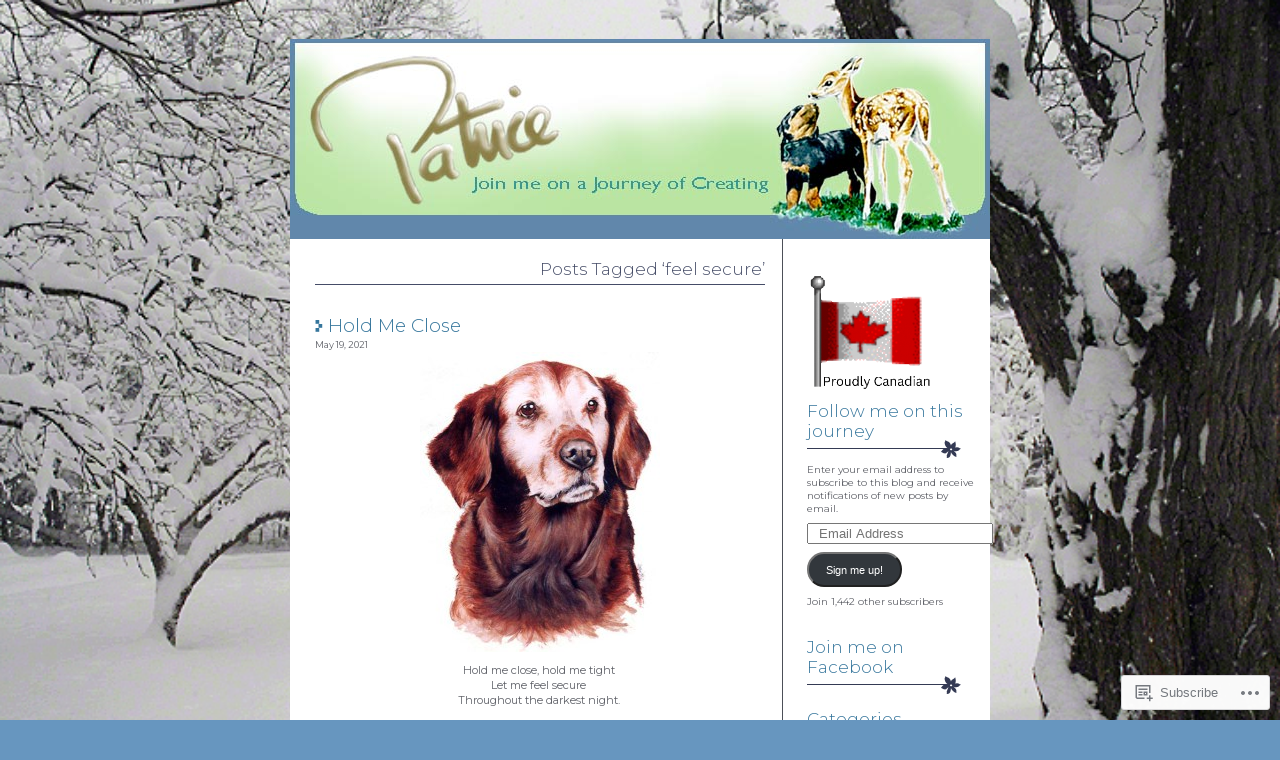

--- FILE ---
content_type: text/html; charset=UTF-8
request_url: https://patriceclarkson.wordpress.com/tag/feel-secure/
body_size: 24652
content:
<!DOCTYPE html PUBLIC "-//W3C//DTD XHTML 1.0 Transitional//EN" "http://www.w3.org/TR/xhtml1/DTD/xhtml1-transitional.dtd">
<html xmlns="http://www.w3.org/1999/xhtml" lang="en">

<head profile="http://gmpg.org/xfn/11">
	<meta http-equiv="Content-Type" content="text/html; charset=UTF-8" />
	<title>feel secure | Patrice’s Art &amp; Poetry Blog</title>
	<link rel="pingback" href="https://patriceclarkson.wordpress.com/xmlrpc.php" />
	<script type="text/javascript">
  WebFontConfig = {"google":{"families":["Montserrat:300:latin,latin-ext","Montserrat:r,i,b,bi:latin,latin-ext"]},"api_url":"https:\/\/fonts-api.wp.com\/css"};
  (function() {
    var wf = document.createElement('script');
    wf.src = '/wp-content/plugins/custom-fonts/js/webfont.js';
    wf.type = 'text/javascript';
    wf.async = 'true';
    var s = document.getElementsByTagName('script')[0];
    s.parentNode.insertBefore(wf, s);
	})();
</script><style id="jetpack-custom-fonts-css">.wf-active body{font-family:"Montserrat",sans-serif}.wf-active h1, .wf-active h2, .wf-active h3{font-family:"Montserrat",sans-serif;font-weight:300;font-style:normal}.wf-active h4{font-family:"Montserrat",sans-serif;font-weight:300;font-style:normal}.wf-active h5{font-family:"Montserrat",sans-serif;font-weight:300;font-style:normal}.wf-active h6{font-family:"Montserrat",sans-serif;font-weight:300;font-style:normal}.wf-active #sidebar h2, .wf-active th{font-family:"Montserrat",sans-serif;font-style:normal;font-weight:300}.wf-active .post h3{font-style:normal;font-weight:300}</style>
<meta name='robots' content='max-image-preview:large' />
<link rel='dns-prefetch' href='//s0.wp.com' />
<link rel="alternate" type="application/rss+xml" title="Patrice’s Art &amp; Poetry Blog &raquo; Feed" href="https://patriceclarkson.wordpress.com/feed/" />
<link rel="alternate" type="application/rss+xml" title="Patrice’s Art &amp; Poetry Blog &raquo; Comments Feed" href="https://patriceclarkson.wordpress.com/comments/feed/" />
<link rel="alternate" type="application/rss+xml" title="Patrice’s Art &amp; Poetry Blog &raquo; feel secure Tag Feed" href="https://patriceclarkson.wordpress.com/tag/feel-secure/feed/" />
	<script type="text/javascript">
		/* <![CDATA[ */
		function addLoadEvent(func) {
			var oldonload = window.onload;
			if (typeof window.onload != 'function') {
				window.onload = func;
			} else {
				window.onload = function () {
					oldonload();
					func();
				}
			}
		}
		/* ]]> */
	</script>
	<link crossorigin='anonymous' rel='stylesheet' id='all-css-0-1' href='/_static/??/wp-content/mu-plugins/likes/jetpack-likes.css,/wp-content/mu-plugins/infinity/themes/pub/neat.css?m=1743883414j&cssminify=yes' type='text/css' media='all' />
<style id='wp-emoji-styles-inline-css'>

	img.wp-smiley, img.emoji {
		display: inline !important;
		border: none !important;
		box-shadow: none !important;
		height: 1em !important;
		width: 1em !important;
		margin: 0 0.07em !important;
		vertical-align: -0.1em !important;
		background: none !important;
		padding: 0 !important;
	}
/*# sourceURL=wp-emoji-styles-inline-css */
</style>
<link crossorigin='anonymous' rel='stylesheet' id='all-css-2-1' href='/wp-content/plugins/gutenberg-core/v22.2.0/build/styles/block-library/style.css?m=1764855221i&cssminify=yes' type='text/css' media='all' />
<style id='wp-block-library-inline-css'>
.has-text-align-justify {
	text-align:justify;
}
.has-text-align-justify{text-align:justify;}

/*# sourceURL=wp-block-library-inline-css */
</style><style id='wp-block-image-inline-css'>
.wp-block-image>a,.wp-block-image>figure>a{display:inline-block}.wp-block-image img{box-sizing:border-box;height:auto;max-width:100%;vertical-align:bottom}@media not (prefers-reduced-motion){.wp-block-image img.hide{visibility:hidden}.wp-block-image img.show{animation:show-content-image .4s}}.wp-block-image[style*=border-radius] img,.wp-block-image[style*=border-radius]>a{border-radius:inherit}.wp-block-image.has-custom-border img{box-sizing:border-box}.wp-block-image.aligncenter{text-align:center}.wp-block-image.alignfull>a,.wp-block-image.alignwide>a{width:100%}.wp-block-image.alignfull img,.wp-block-image.alignwide img{height:auto;width:100%}.wp-block-image .aligncenter,.wp-block-image .alignleft,.wp-block-image .alignright,.wp-block-image.aligncenter,.wp-block-image.alignleft,.wp-block-image.alignright{display:table}.wp-block-image .aligncenter>figcaption,.wp-block-image .alignleft>figcaption,.wp-block-image .alignright>figcaption,.wp-block-image.aligncenter>figcaption,.wp-block-image.alignleft>figcaption,.wp-block-image.alignright>figcaption{caption-side:bottom;display:table-caption}.wp-block-image .alignleft{float:left;margin:.5em 1em .5em 0}.wp-block-image .alignright{float:right;margin:.5em 0 .5em 1em}.wp-block-image .aligncenter{margin-left:auto;margin-right:auto}.wp-block-image :where(figcaption){margin-bottom:1em;margin-top:.5em}.wp-block-image.is-style-circle-mask img{border-radius:9999px}@supports ((-webkit-mask-image:none) or (mask-image:none)) or (-webkit-mask-image:none){.wp-block-image.is-style-circle-mask img{border-radius:0;-webkit-mask-image:url('data:image/svg+xml;utf8,<svg viewBox="0 0 100 100" xmlns="http://www.w3.org/2000/svg"><circle cx="50" cy="50" r="50"/></svg>');mask-image:url('data:image/svg+xml;utf8,<svg viewBox="0 0 100 100" xmlns="http://www.w3.org/2000/svg"><circle cx="50" cy="50" r="50"/></svg>');mask-mode:alpha;-webkit-mask-position:center;mask-position:center;-webkit-mask-repeat:no-repeat;mask-repeat:no-repeat;-webkit-mask-size:contain;mask-size:contain}}:root :where(.wp-block-image.is-style-rounded img,.wp-block-image .is-style-rounded img){border-radius:9999px}.wp-block-image figure{margin:0}.wp-lightbox-container{display:flex;flex-direction:column;position:relative}.wp-lightbox-container img{cursor:zoom-in}.wp-lightbox-container img:hover+button{opacity:1}.wp-lightbox-container button{align-items:center;backdrop-filter:blur(16px) saturate(180%);background-color:#5a5a5a40;border:none;border-radius:4px;cursor:zoom-in;display:flex;height:20px;justify-content:center;opacity:0;padding:0;position:absolute;right:16px;text-align:center;top:16px;width:20px;z-index:100}@media not (prefers-reduced-motion){.wp-lightbox-container button{transition:opacity .2s ease}}.wp-lightbox-container button:focus-visible{outline:3px auto #5a5a5a40;outline:3px auto -webkit-focus-ring-color;outline-offset:3px}.wp-lightbox-container button:hover{cursor:pointer;opacity:1}.wp-lightbox-container button:focus{opacity:1}.wp-lightbox-container button:focus,.wp-lightbox-container button:hover,.wp-lightbox-container button:not(:hover):not(:active):not(.has-background){background-color:#5a5a5a40;border:none}.wp-lightbox-overlay{box-sizing:border-box;cursor:zoom-out;height:100vh;left:0;overflow:hidden;position:fixed;top:0;visibility:hidden;width:100%;z-index:100000}.wp-lightbox-overlay .close-button{align-items:center;cursor:pointer;display:flex;justify-content:center;min-height:40px;min-width:40px;padding:0;position:absolute;right:calc(env(safe-area-inset-right) + 16px);top:calc(env(safe-area-inset-top) + 16px);z-index:5000000}.wp-lightbox-overlay .close-button:focus,.wp-lightbox-overlay .close-button:hover,.wp-lightbox-overlay .close-button:not(:hover):not(:active):not(.has-background){background:none;border:none}.wp-lightbox-overlay .lightbox-image-container{height:var(--wp--lightbox-container-height);left:50%;overflow:hidden;position:absolute;top:50%;transform:translate(-50%,-50%);transform-origin:top left;width:var(--wp--lightbox-container-width);z-index:9999999999}.wp-lightbox-overlay .wp-block-image{align-items:center;box-sizing:border-box;display:flex;height:100%;justify-content:center;margin:0;position:relative;transform-origin:0 0;width:100%;z-index:3000000}.wp-lightbox-overlay .wp-block-image img{height:var(--wp--lightbox-image-height);min-height:var(--wp--lightbox-image-height);min-width:var(--wp--lightbox-image-width);width:var(--wp--lightbox-image-width)}.wp-lightbox-overlay .wp-block-image figcaption{display:none}.wp-lightbox-overlay button{background:none;border:none}.wp-lightbox-overlay .scrim{background-color:#fff;height:100%;opacity:.9;position:absolute;width:100%;z-index:2000000}.wp-lightbox-overlay.active{visibility:visible}@media not (prefers-reduced-motion){.wp-lightbox-overlay.active{animation:turn-on-visibility .25s both}.wp-lightbox-overlay.active img{animation:turn-on-visibility .35s both}.wp-lightbox-overlay.show-closing-animation:not(.active){animation:turn-off-visibility .35s both}.wp-lightbox-overlay.show-closing-animation:not(.active) img{animation:turn-off-visibility .25s both}.wp-lightbox-overlay.zoom.active{animation:none;opacity:1;visibility:visible}.wp-lightbox-overlay.zoom.active .lightbox-image-container{animation:lightbox-zoom-in .4s}.wp-lightbox-overlay.zoom.active .lightbox-image-container img{animation:none}.wp-lightbox-overlay.zoom.active .scrim{animation:turn-on-visibility .4s forwards}.wp-lightbox-overlay.zoom.show-closing-animation:not(.active){animation:none}.wp-lightbox-overlay.zoom.show-closing-animation:not(.active) .lightbox-image-container{animation:lightbox-zoom-out .4s}.wp-lightbox-overlay.zoom.show-closing-animation:not(.active) .lightbox-image-container img{animation:none}.wp-lightbox-overlay.zoom.show-closing-animation:not(.active) .scrim{animation:turn-off-visibility .4s forwards}}@keyframes show-content-image{0%{visibility:hidden}99%{visibility:hidden}to{visibility:visible}}@keyframes turn-on-visibility{0%{opacity:0}to{opacity:1}}@keyframes turn-off-visibility{0%{opacity:1;visibility:visible}99%{opacity:0;visibility:visible}to{opacity:0;visibility:hidden}}@keyframes lightbox-zoom-in{0%{transform:translate(calc((-100vw + var(--wp--lightbox-scrollbar-width))/2 + var(--wp--lightbox-initial-left-position)),calc(-50vh + var(--wp--lightbox-initial-top-position))) scale(var(--wp--lightbox-scale))}to{transform:translate(-50%,-50%) scale(1)}}@keyframes lightbox-zoom-out{0%{transform:translate(-50%,-50%) scale(1);visibility:visible}99%{visibility:visible}to{transform:translate(calc((-100vw + var(--wp--lightbox-scrollbar-width))/2 + var(--wp--lightbox-initial-left-position)),calc(-50vh + var(--wp--lightbox-initial-top-position))) scale(var(--wp--lightbox-scale));visibility:hidden}}
/*# sourceURL=/wp-content/plugins/gutenberg-core/v22.2.0/build/styles/block-library/image/style.css */
</style>
<style id='global-styles-inline-css'>
:root{--wp--preset--aspect-ratio--square: 1;--wp--preset--aspect-ratio--4-3: 4/3;--wp--preset--aspect-ratio--3-4: 3/4;--wp--preset--aspect-ratio--3-2: 3/2;--wp--preset--aspect-ratio--2-3: 2/3;--wp--preset--aspect-ratio--16-9: 16/9;--wp--preset--aspect-ratio--9-16: 9/16;--wp--preset--color--black: #000000;--wp--preset--color--cyan-bluish-gray: #abb8c3;--wp--preset--color--white: #ffffff;--wp--preset--color--pale-pink: #f78da7;--wp--preset--color--vivid-red: #cf2e2e;--wp--preset--color--luminous-vivid-orange: #ff6900;--wp--preset--color--luminous-vivid-amber: #fcb900;--wp--preset--color--light-green-cyan: #7bdcb5;--wp--preset--color--vivid-green-cyan: #00d084;--wp--preset--color--pale-cyan-blue: #8ed1fc;--wp--preset--color--vivid-cyan-blue: #0693e3;--wp--preset--color--vivid-purple: #9b51e0;--wp--preset--gradient--vivid-cyan-blue-to-vivid-purple: linear-gradient(135deg,rgb(6,147,227) 0%,rgb(155,81,224) 100%);--wp--preset--gradient--light-green-cyan-to-vivid-green-cyan: linear-gradient(135deg,rgb(122,220,180) 0%,rgb(0,208,130) 100%);--wp--preset--gradient--luminous-vivid-amber-to-luminous-vivid-orange: linear-gradient(135deg,rgb(252,185,0) 0%,rgb(255,105,0) 100%);--wp--preset--gradient--luminous-vivid-orange-to-vivid-red: linear-gradient(135deg,rgb(255,105,0) 0%,rgb(207,46,46) 100%);--wp--preset--gradient--very-light-gray-to-cyan-bluish-gray: linear-gradient(135deg,rgb(238,238,238) 0%,rgb(169,184,195) 100%);--wp--preset--gradient--cool-to-warm-spectrum: linear-gradient(135deg,rgb(74,234,220) 0%,rgb(151,120,209) 20%,rgb(207,42,186) 40%,rgb(238,44,130) 60%,rgb(251,105,98) 80%,rgb(254,248,76) 100%);--wp--preset--gradient--blush-light-purple: linear-gradient(135deg,rgb(255,206,236) 0%,rgb(152,150,240) 100%);--wp--preset--gradient--blush-bordeaux: linear-gradient(135deg,rgb(254,205,165) 0%,rgb(254,45,45) 50%,rgb(107,0,62) 100%);--wp--preset--gradient--luminous-dusk: linear-gradient(135deg,rgb(255,203,112) 0%,rgb(199,81,192) 50%,rgb(65,88,208) 100%);--wp--preset--gradient--pale-ocean: linear-gradient(135deg,rgb(255,245,203) 0%,rgb(182,227,212) 50%,rgb(51,167,181) 100%);--wp--preset--gradient--electric-grass: linear-gradient(135deg,rgb(202,248,128) 0%,rgb(113,206,126) 100%);--wp--preset--gradient--midnight: linear-gradient(135deg,rgb(2,3,129) 0%,rgb(40,116,252) 100%);--wp--preset--font-size--small: 13px;--wp--preset--font-size--medium: 20px;--wp--preset--font-size--large: 36px;--wp--preset--font-size--x-large: 42px;--wp--preset--font-family--albert-sans: 'Albert Sans', sans-serif;--wp--preset--font-family--alegreya: Alegreya, serif;--wp--preset--font-family--arvo: Arvo, serif;--wp--preset--font-family--bodoni-moda: 'Bodoni Moda', serif;--wp--preset--font-family--bricolage-grotesque: 'Bricolage Grotesque', sans-serif;--wp--preset--font-family--cabin: Cabin, sans-serif;--wp--preset--font-family--chivo: Chivo, sans-serif;--wp--preset--font-family--commissioner: Commissioner, sans-serif;--wp--preset--font-family--cormorant: Cormorant, serif;--wp--preset--font-family--courier-prime: 'Courier Prime', monospace;--wp--preset--font-family--crimson-pro: 'Crimson Pro', serif;--wp--preset--font-family--dm-mono: 'DM Mono', monospace;--wp--preset--font-family--dm-sans: 'DM Sans', sans-serif;--wp--preset--font-family--dm-serif-display: 'DM Serif Display', serif;--wp--preset--font-family--domine: Domine, serif;--wp--preset--font-family--eb-garamond: 'EB Garamond', serif;--wp--preset--font-family--epilogue: Epilogue, sans-serif;--wp--preset--font-family--fahkwang: Fahkwang, sans-serif;--wp--preset--font-family--figtree: Figtree, sans-serif;--wp--preset--font-family--fira-sans: 'Fira Sans', sans-serif;--wp--preset--font-family--fjalla-one: 'Fjalla One', sans-serif;--wp--preset--font-family--fraunces: Fraunces, serif;--wp--preset--font-family--gabarito: Gabarito, system-ui;--wp--preset--font-family--ibm-plex-mono: 'IBM Plex Mono', monospace;--wp--preset--font-family--ibm-plex-sans: 'IBM Plex Sans', sans-serif;--wp--preset--font-family--ibarra-real-nova: 'Ibarra Real Nova', serif;--wp--preset--font-family--instrument-serif: 'Instrument Serif', serif;--wp--preset--font-family--inter: Inter, sans-serif;--wp--preset--font-family--josefin-sans: 'Josefin Sans', sans-serif;--wp--preset--font-family--jost: Jost, sans-serif;--wp--preset--font-family--libre-baskerville: 'Libre Baskerville', serif;--wp--preset--font-family--libre-franklin: 'Libre Franklin', sans-serif;--wp--preset--font-family--literata: Literata, serif;--wp--preset--font-family--lora: Lora, serif;--wp--preset--font-family--merriweather: Merriweather, serif;--wp--preset--font-family--montserrat: Montserrat, sans-serif;--wp--preset--font-family--newsreader: Newsreader, serif;--wp--preset--font-family--noto-sans-mono: 'Noto Sans Mono', sans-serif;--wp--preset--font-family--nunito: Nunito, sans-serif;--wp--preset--font-family--open-sans: 'Open Sans', sans-serif;--wp--preset--font-family--overpass: Overpass, sans-serif;--wp--preset--font-family--pt-serif: 'PT Serif', serif;--wp--preset--font-family--petrona: Petrona, serif;--wp--preset--font-family--piazzolla: Piazzolla, serif;--wp--preset--font-family--playfair-display: 'Playfair Display', serif;--wp--preset--font-family--plus-jakarta-sans: 'Plus Jakarta Sans', sans-serif;--wp--preset--font-family--poppins: Poppins, sans-serif;--wp--preset--font-family--raleway: Raleway, sans-serif;--wp--preset--font-family--roboto: Roboto, sans-serif;--wp--preset--font-family--roboto-slab: 'Roboto Slab', serif;--wp--preset--font-family--rubik: Rubik, sans-serif;--wp--preset--font-family--rufina: Rufina, serif;--wp--preset--font-family--sora: Sora, sans-serif;--wp--preset--font-family--source-sans-3: 'Source Sans 3', sans-serif;--wp--preset--font-family--source-serif-4: 'Source Serif 4', serif;--wp--preset--font-family--space-mono: 'Space Mono', monospace;--wp--preset--font-family--syne: Syne, sans-serif;--wp--preset--font-family--texturina: Texturina, serif;--wp--preset--font-family--urbanist: Urbanist, sans-serif;--wp--preset--font-family--work-sans: 'Work Sans', sans-serif;--wp--preset--spacing--20: 0.44rem;--wp--preset--spacing--30: 0.67rem;--wp--preset--spacing--40: 1rem;--wp--preset--spacing--50: 1.5rem;--wp--preset--spacing--60: 2.25rem;--wp--preset--spacing--70: 3.38rem;--wp--preset--spacing--80: 5.06rem;--wp--preset--shadow--natural: 6px 6px 9px rgba(0, 0, 0, 0.2);--wp--preset--shadow--deep: 12px 12px 50px rgba(0, 0, 0, 0.4);--wp--preset--shadow--sharp: 6px 6px 0px rgba(0, 0, 0, 0.2);--wp--preset--shadow--outlined: 6px 6px 0px -3px rgb(255, 255, 255), 6px 6px rgb(0, 0, 0);--wp--preset--shadow--crisp: 6px 6px 0px rgb(0, 0, 0);}:where(.is-layout-flex){gap: 0.5em;}:where(.is-layout-grid){gap: 0.5em;}body .is-layout-flex{display: flex;}.is-layout-flex{flex-wrap: wrap;align-items: center;}.is-layout-flex > :is(*, div){margin: 0;}body .is-layout-grid{display: grid;}.is-layout-grid > :is(*, div){margin: 0;}:where(.wp-block-columns.is-layout-flex){gap: 2em;}:where(.wp-block-columns.is-layout-grid){gap: 2em;}:where(.wp-block-post-template.is-layout-flex){gap: 1.25em;}:where(.wp-block-post-template.is-layout-grid){gap: 1.25em;}.has-black-color{color: var(--wp--preset--color--black) !important;}.has-cyan-bluish-gray-color{color: var(--wp--preset--color--cyan-bluish-gray) !important;}.has-white-color{color: var(--wp--preset--color--white) !important;}.has-pale-pink-color{color: var(--wp--preset--color--pale-pink) !important;}.has-vivid-red-color{color: var(--wp--preset--color--vivid-red) !important;}.has-luminous-vivid-orange-color{color: var(--wp--preset--color--luminous-vivid-orange) !important;}.has-luminous-vivid-amber-color{color: var(--wp--preset--color--luminous-vivid-amber) !important;}.has-light-green-cyan-color{color: var(--wp--preset--color--light-green-cyan) !important;}.has-vivid-green-cyan-color{color: var(--wp--preset--color--vivid-green-cyan) !important;}.has-pale-cyan-blue-color{color: var(--wp--preset--color--pale-cyan-blue) !important;}.has-vivid-cyan-blue-color{color: var(--wp--preset--color--vivid-cyan-blue) !important;}.has-vivid-purple-color{color: var(--wp--preset--color--vivid-purple) !important;}.has-black-background-color{background-color: var(--wp--preset--color--black) !important;}.has-cyan-bluish-gray-background-color{background-color: var(--wp--preset--color--cyan-bluish-gray) !important;}.has-white-background-color{background-color: var(--wp--preset--color--white) !important;}.has-pale-pink-background-color{background-color: var(--wp--preset--color--pale-pink) !important;}.has-vivid-red-background-color{background-color: var(--wp--preset--color--vivid-red) !important;}.has-luminous-vivid-orange-background-color{background-color: var(--wp--preset--color--luminous-vivid-orange) !important;}.has-luminous-vivid-amber-background-color{background-color: var(--wp--preset--color--luminous-vivid-amber) !important;}.has-light-green-cyan-background-color{background-color: var(--wp--preset--color--light-green-cyan) !important;}.has-vivid-green-cyan-background-color{background-color: var(--wp--preset--color--vivid-green-cyan) !important;}.has-pale-cyan-blue-background-color{background-color: var(--wp--preset--color--pale-cyan-blue) !important;}.has-vivid-cyan-blue-background-color{background-color: var(--wp--preset--color--vivid-cyan-blue) !important;}.has-vivid-purple-background-color{background-color: var(--wp--preset--color--vivid-purple) !important;}.has-black-border-color{border-color: var(--wp--preset--color--black) !important;}.has-cyan-bluish-gray-border-color{border-color: var(--wp--preset--color--cyan-bluish-gray) !important;}.has-white-border-color{border-color: var(--wp--preset--color--white) !important;}.has-pale-pink-border-color{border-color: var(--wp--preset--color--pale-pink) !important;}.has-vivid-red-border-color{border-color: var(--wp--preset--color--vivid-red) !important;}.has-luminous-vivid-orange-border-color{border-color: var(--wp--preset--color--luminous-vivid-orange) !important;}.has-luminous-vivid-amber-border-color{border-color: var(--wp--preset--color--luminous-vivid-amber) !important;}.has-light-green-cyan-border-color{border-color: var(--wp--preset--color--light-green-cyan) !important;}.has-vivid-green-cyan-border-color{border-color: var(--wp--preset--color--vivid-green-cyan) !important;}.has-pale-cyan-blue-border-color{border-color: var(--wp--preset--color--pale-cyan-blue) !important;}.has-vivid-cyan-blue-border-color{border-color: var(--wp--preset--color--vivid-cyan-blue) !important;}.has-vivid-purple-border-color{border-color: var(--wp--preset--color--vivid-purple) !important;}.has-vivid-cyan-blue-to-vivid-purple-gradient-background{background: var(--wp--preset--gradient--vivid-cyan-blue-to-vivid-purple) !important;}.has-light-green-cyan-to-vivid-green-cyan-gradient-background{background: var(--wp--preset--gradient--light-green-cyan-to-vivid-green-cyan) !important;}.has-luminous-vivid-amber-to-luminous-vivid-orange-gradient-background{background: var(--wp--preset--gradient--luminous-vivid-amber-to-luminous-vivid-orange) !important;}.has-luminous-vivid-orange-to-vivid-red-gradient-background{background: var(--wp--preset--gradient--luminous-vivid-orange-to-vivid-red) !important;}.has-very-light-gray-to-cyan-bluish-gray-gradient-background{background: var(--wp--preset--gradient--very-light-gray-to-cyan-bluish-gray) !important;}.has-cool-to-warm-spectrum-gradient-background{background: var(--wp--preset--gradient--cool-to-warm-spectrum) !important;}.has-blush-light-purple-gradient-background{background: var(--wp--preset--gradient--blush-light-purple) !important;}.has-blush-bordeaux-gradient-background{background: var(--wp--preset--gradient--blush-bordeaux) !important;}.has-luminous-dusk-gradient-background{background: var(--wp--preset--gradient--luminous-dusk) !important;}.has-pale-ocean-gradient-background{background: var(--wp--preset--gradient--pale-ocean) !important;}.has-electric-grass-gradient-background{background: var(--wp--preset--gradient--electric-grass) !important;}.has-midnight-gradient-background{background: var(--wp--preset--gradient--midnight) !important;}.has-small-font-size{font-size: var(--wp--preset--font-size--small) !important;}.has-medium-font-size{font-size: var(--wp--preset--font-size--medium) !important;}.has-large-font-size{font-size: var(--wp--preset--font-size--large) !important;}.has-x-large-font-size{font-size: var(--wp--preset--font-size--x-large) !important;}.has-albert-sans-font-family{font-family: var(--wp--preset--font-family--albert-sans) !important;}.has-alegreya-font-family{font-family: var(--wp--preset--font-family--alegreya) !important;}.has-arvo-font-family{font-family: var(--wp--preset--font-family--arvo) !important;}.has-bodoni-moda-font-family{font-family: var(--wp--preset--font-family--bodoni-moda) !important;}.has-bricolage-grotesque-font-family{font-family: var(--wp--preset--font-family--bricolage-grotesque) !important;}.has-cabin-font-family{font-family: var(--wp--preset--font-family--cabin) !important;}.has-chivo-font-family{font-family: var(--wp--preset--font-family--chivo) !important;}.has-commissioner-font-family{font-family: var(--wp--preset--font-family--commissioner) !important;}.has-cormorant-font-family{font-family: var(--wp--preset--font-family--cormorant) !important;}.has-courier-prime-font-family{font-family: var(--wp--preset--font-family--courier-prime) !important;}.has-crimson-pro-font-family{font-family: var(--wp--preset--font-family--crimson-pro) !important;}.has-dm-mono-font-family{font-family: var(--wp--preset--font-family--dm-mono) !important;}.has-dm-sans-font-family{font-family: var(--wp--preset--font-family--dm-sans) !important;}.has-dm-serif-display-font-family{font-family: var(--wp--preset--font-family--dm-serif-display) !important;}.has-domine-font-family{font-family: var(--wp--preset--font-family--domine) !important;}.has-eb-garamond-font-family{font-family: var(--wp--preset--font-family--eb-garamond) !important;}.has-epilogue-font-family{font-family: var(--wp--preset--font-family--epilogue) !important;}.has-fahkwang-font-family{font-family: var(--wp--preset--font-family--fahkwang) !important;}.has-figtree-font-family{font-family: var(--wp--preset--font-family--figtree) !important;}.has-fira-sans-font-family{font-family: var(--wp--preset--font-family--fira-sans) !important;}.has-fjalla-one-font-family{font-family: var(--wp--preset--font-family--fjalla-one) !important;}.has-fraunces-font-family{font-family: var(--wp--preset--font-family--fraunces) !important;}.has-gabarito-font-family{font-family: var(--wp--preset--font-family--gabarito) !important;}.has-ibm-plex-mono-font-family{font-family: var(--wp--preset--font-family--ibm-plex-mono) !important;}.has-ibm-plex-sans-font-family{font-family: var(--wp--preset--font-family--ibm-plex-sans) !important;}.has-ibarra-real-nova-font-family{font-family: var(--wp--preset--font-family--ibarra-real-nova) !important;}.has-instrument-serif-font-family{font-family: var(--wp--preset--font-family--instrument-serif) !important;}.has-inter-font-family{font-family: var(--wp--preset--font-family--inter) !important;}.has-josefin-sans-font-family{font-family: var(--wp--preset--font-family--josefin-sans) !important;}.has-jost-font-family{font-family: var(--wp--preset--font-family--jost) !important;}.has-libre-baskerville-font-family{font-family: var(--wp--preset--font-family--libre-baskerville) !important;}.has-libre-franklin-font-family{font-family: var(--wp--preset--font-family--libre-franklin) !important;}.has-literata-font-family{font-family: var(--wp--preset--font-family--literata) !important;}.has-lora-font-family{font-family: var(--wp--preset--font-family--lora) !important;}.has-merriweather-font-family{font-family: var(--wp--preset--font-family--merriweather) !important;}.has-montserrat-font-family{font-family: var(--wp--preset--font-family--montserrat) !important;}.has-newsreader-font-family{font-family: var(--wp--preset--font-family--newsreader) !important;}.has-noto-sans-mono-font-family{font-family: var(--wp--preset--font-family--noto-sans-mono) !important;}.has-nunito-font-family{font-family: var(--wp--preset--font-family--nunito) !important;}.has-open-sans-font-family{font-family: var(--wp--preset--font-family--open-sans) !important;}.has-overpass-font-family{font-family: var(--wp--preset--font-family--overpass) !important;}.has-pt-serif-font-family{font-family: var(--wp--preset--font-family--pt-serif) !important;}.has-petrona-font-family{font-family: var(--wp--preset--font-family--petrona) !important;}.has-piazzolla-font-family{font-family: var(--wp--preset--font-family--piazzolla) !important;}.has-playfair-display-font-family{font-family: var(--wp--preset--font-family--playfair-display) !important;}.has-plus-jakarta-sans-font-family{font-family: var(--wp--preset--font-family--plus-jakarta-sans) !important;}.has-poppins-font-family{font-family: var(--wp--preset--font-family--poppins) !important;}.has-raleway-font-family{font-family: var(--wp--preset--font-family--raleway) !important;}.has-roboto-font-family{font-family: var(--wp--preset--font-family--roboto) !important;}.has-roboto-slab-font-family{font-family: var(--wp--preset--font-family--roboto-slab) !important;}.has-rubik-font-family{font-family: var(--wp--preset--font-family--rubik) !important;}.has-rufina-font-family{font-family: var(--wp--preset--font-family--rufina) !important;}.has-sora-font-family{font-family: var(--wp--preset--font-family--sora) !important;}.has-source-sans-3-font-family{font-family: var(--wp--preset--font-family--source-sans-3) !important;}.has-source-serif-4-font-family{font-family: var(--wp--preset--font-family--source-serif-4) !important;}.has-space-mono-font-family{font-family: var(--wp--preset--font-family--space-mono) !important;}.has-syne-font-family{font-family: var(--wp--preset--font-family--syne) !important;}.has-texturina-font-family{font-family: var(--wp--preset--font-family--texturina) !important;}.has-urbanist-font-family{font-family: var(--wp--preset--font-family--urbanist) !important;}.has-work-sans-font-family{font-family: var(--wp--preset--font-family--work-sans) !important;}
/*# sourceURL=global-styles-inline-css */
</style>

<style id='classic-theme-styles-inline-css'>
/*! This file is auto-generated */
.wp-block-button__link{color:#fff;background-color:#32373c;border-radius:9999px;box-shadow:none;text-decoration:none;padding:calc(.667em + 2px) calc(1.333em + 2px);font-size:1.125em}.wp-block-file__button{background:#32373c;color:#fff;text-decoration:none}
/*# sourceURL=/wp-includes/css/classic-themes.min.css */
</style>
<link crossorigin='anonymous' rel='stylesheet' id='all-css-4-1' href='/_static/??-eJx9j+EKwjAMhF/ILNQNnT/EZ1m7MKtNV5bU6dtbEacg7E8Ix313Cc4J3BiVomIKefBR0I02jO4quK1MWxkQzykQTHSrGuy96OIA0Uegyols8CeIM3yzJio6p05fDqbedxSIi20Nm30/kBZcPjso3deRVGrA2jSRCJTJPjPouXTJH/eWMWWLkcppyx8nPpp9Y3aHuq7byxNsdGlh&cssminify=yes' type='text/css' media='all' />
<style id='jetpack_facebook_likebox-inline-css'>
.widget_facebook_likebox {
	overflow: hidden;
}

/*# sourceURL=/wp-content/mu-plugins/jetpack-plugin/sun/modules/widgets/facebook-likebox/style.css */
</style>
<link crossorigin='anonymous' rel='stylesheet' id='all-css-6-1' href='/_static/??-eJzTLy/QTc7PK0nNK9HPLdUtyClNz8wr1i9KTcrJTwcy0/WTi5G5ekCujj52Temp+bo5+cmJJZn5eSgc3bScxMwikFb7XFtDE1NLExMLc0OTLACohS2q&cssminify=yes' type='text/css' media='all' />
<link crossorigin='anonymous' rel='stylesheet' id='print-css-7-1' href='/wp-content/mu-plugins/global-print/global-print.css?m=1465851035i&cssminify=yes' type='text/css' media='print' />
<style id='jetpack-global-styles-frontend-style-inline-css'>
:root { --font-headings: unset; --font-base: unset; --font-headings-default: -apple-system,BlinkMacSystemFont,"Segoe UI",Roboto,Oxygen-Sans,Ubuntu,Cantarell,"Helvetica Neue",sans-serif; --font-base-default: -apple-system,BlinkMacSystemFont,"Segoe UI",Roboto,Oxygen-Sans,Ubuntu,Cantarell,"Helvetica Neue",sans-serif;}
/*# sourceURL=jetpack-global-styles-frontend-style-inline-css */
</style>
<link crossorigin='anonymous' rel='stylesheet' id='all-css-10-1' href='/_static/??-eJyNjcsKAjEMRX/IGtQZBxfip0hMS9sxTYppGfx7H7gRN+7ugcs5sFRHKi1Ig9Jd5R6zGMyhVaTrh8G6QFHfORhYwlvw6P39PbPENZmt4G/ROQuBKWVkxxrVvuBH1lIoz2waILJekF+HUzlupnG3nQ77YZwfuRJIaQ==&cssminify=yes' type='text/css' media='all' />
<script type="text/javascript" id="wpcom-actionbar-placeholder-js-extra">
/* <![CDATA[ */
var actionbardata = {"siteID":"13041514","postID":"0","siteURL":"https://patriceclarkson.wordpress.com","xhrURL":"https://patriceclarkson.wordpress.com/wp-admin/admin-ajax.php","nonce":"2a7f83fc7a","isLoggedIn":"","statusMessage":"","subsEmailDefault":"instantly","proxyScriptUrl":"https://s0.wp.com/wp-content/js/wpcom-proxy-request.js?m=1513050504i&amp;ver=20211021","i18n":{"followedText":"New posts from this site will now appear in your \u003Ca href=\"https://wordpress.com/reader\"\u003EReader\u003C/a\u003E","foldBar":"Collapse this bar","unfoldBar":"Expand this bar","shortLinkCopied":"Shortlink copied to clipboard."}};
//# sourceURL=wpcom-actionbar-placeholder-js-extra
/* ]]> */
</script>
<script type="text/javascript" id="jetpack-mu-wpcom-settings-js-before">
/* <![CDATA[ */
var JETPACK_MU_WPCOM_SETTINGS = {"assetsUrl":"https://s0.wp.com/wp-content/mu-plugins/jetpack-mu-wpcom-plugin/sun/jetpack_vendor/automattic/jetpack-mu-wpcom/src/build/"};
//# sourceURL=jetpack-mu-wpcom-settings-js-before
/* ]]> */
</script>
<script crossorigin='anonymous' type='text/javascript'  src='/wp-content/js/rlt-proxy.js?m=1720530689i'></script>
<script type="text/javascript" id="rlt-proxy-js-after">
/* <![CDATA[ */
	rltInitialize( {"token":null,"iframeOrigins":["https:\/\/widgets.wp.com"]} );
//# sourceURL=rlt-proxy-js-after
/* ]]> */
</script>
<link rel="EditURI" type="application/rsd+xml" title="RSD" href="https://patriceclarkson.wordpress.com/xmlrpc.php?rsd" />
<meta name="generator" content="WordPress.com" />

<!-- Jetpack Open Graph Tags -->
<meta property="og:type" content="website" />
<meta property="og:title" content="feel secure &#8211; Patrice’s Art &amp; Poetry Blog" />
<meta property="og:url" content="https://patriceclarkson.wordpress.com/tag/feel-secure/" />
<meta property="og:site_name" content="Patrice’s Art &amp; Poetry Blog" />
<meta property="og:image" content="https://patriceclarkson.wordpress.com/wp-content/uploads/2020/07/cropped-rottipup_fawn.jpg?w=200" />
<meta property="og:image:width" content="200" />
<meta property="og:image:height" content="200" />
<meta property="og:image:alt" content="" />
<meta property="og:locale" content="en_US" />
<meta property="fb:app_id" content="249643311490" />
<meta name="twitter:creator" content="@PatricesArt" />
<meta name="twitter:site" content="@PatricesArt" />

<!-- End Jetpack Open Graph Tags -->
<link rel='openid.server' href='https://patriceclarkson.wordpress.com/?openidserver=1' />
<link rel='openid.delegate' href='https://patriceclarkson.wordpress.com/' />
<link rel="search" type="application/opensearchdescription+xml" href="https://patriceclarkson.wordpress.com/osd.xml" title="Patrice’s Art &#38; Poetry Blog" />
<link rel="search" type="application/opensearchdescription+xml" href="https://s1.wp.com/opensearch.xml" title="WordPress.com" />
<meta name="theme-color" content="#6796bf" />
		<style id="wpcom-hotfix-masterbar-style">
			@media screen and (min-width: 783px) {
				#wpadminbar .quicklinks li#wp-admin-bar-my-account.with-avatar > a img {
					margin-top: 5px;
				}
			}
		</style>
		<style type="text/css">.recentcomments a{display:inline !important;padding:0 !important;margin:0 !important;}</style>		<style type="text/css">
			.recentcomments a {
				display: inline !important;
				padding: 0 !important;
				margin: 0 !important;
			}

			table.recentcommentsavatartop img.avatar, table.recentcommentsavatarend img.avatar {
				border: 0px;
				margin: 0;
			}

			table.recentcommentsavatartop a, table.recentcommentsavatarend a {
				border: 0px !important;
				background-color: transparent !important;
			}

			td.recentcommentsavatarend, td.recentcommentsavatartop {
				padding: 0px 0px 1px 0px;
				margin: 0px;
			}

			td.recentcommentstextend {
				border: none !important;
				padding: 0px 0px 2px 10px;
			}

			.rtl td.recentcommentstextend {
				padding: 0px 10px 2px 0px;
			}

			td.recentcommentstexttop {
				border: none;
				padding: 0px 0px 0px 10px;
			}

			.rtl td.recentcommentstexttop {
				padding: 0px 10px 0px 0px;
			}
		</style>
		<meta name="description" content="Posts about feel secure written by Patrice" />
<style type="text/css">
#header {
	font-family: 'Lucida Grande', Verdana, Arial, Sans-Serif;
	text-align: left;
	background: url(https://patriceclarkson.wordpress.com/wp-content/uploads/2010/11/patrice_blog_header.jpg);
 	width: 700px;
 	height: 200px;
	margin: 0px;
}
#header * {
	display: none;
}
</style>
<style type="text/css" id="custom-background-css">
body.custom-background { background-color: #6796bf; background-image: url("https://patriceclarkson.wordpress.com/wp-content/uploads/2016/03/snowstorm.jpg"); background-position: center top; background-size: cover; background-repeat: no-repeat; background-attachment: fixed; }
</style>
	<link rel="icon" href="https://patriceclarkson.wordpress.com/wp-content/uploads/2020/07/cropped-rottipup_fawn.jpg?w=32" sizes="32x32" />
<link rel="icon" href="https://patriceclarkson.wordpress.com/wp-content/uploads/2020/07/cropped-rottipup_fawn.jpg?w=192" sizes="192x192" />
<link rel="apple-touch-icon" href="https://patriceclarkson.wordpress.com/wp-content/uploads/2020/07/cropped-rottipup_fawn.jpg?w=180" />
<meta name="msapplication-TileImage" content="https://patriceclarkson.wordpress.com/wp-content/uploads/2020/07/cropped-rottipup_fawn.jpg?w=270" />
<link crossorigin='anonymous' rel='stylesheet' id='all-css-0-3' href='/_static/??-eJyVjssKwkAMRX/INowP1IX4KdKmg6SdScJkQn+/FR/gTpfncjhcmLVB4Rq5QvZGk9+JDcZYtcPpxWDOcCNG6JPgZGAzaSwtmm3g50CWwVM0wK6IW0wf5z382XseckrDir1hIa0kq/tFbSZ+hK/5Eo6H3fkU9mE7Lr2lXSA=&cssminify=yes' type='text/css' media='all' />
</head>
<body class="archive tag tag-feel-secure tag-7999969 custom-background wp-theme-pubneat customizer-styles-applied jetpack-reblog-enabled">
<br /><br /><br />
<div id="page">

<div id="header" onclick="location.href='https://patriceclarkson.wordpress.com';" style="cursor: pointer;">
    <h1><a href="https://patriceclarkson.wordpress.com/">Patrice’s Art &amp; Poetry Blog</a></h1>
    <div class="description">Join Me on a Journey of Creating</div>
</div>

	<div id="content">

		
		 			<h2 class="pagetitle">Posts Tagged &#8216;feel secure&#8217;</h2>

 	  

		<div class="navigation">
			<div class="alignleft"></div>
			<div class="alignright"></div>
		</div>

				<div class="post-23136 post type-post status-publish format-standard hentry category-affirmations category-poetry tag-anger tag-awful-fear tag-darkest-night tag-feel-secure tag-fury tag-hold-me-close tag-land-vacant tag-let-me tag-my-tears-disappear tag-patrice tag-patrice-clarkson tag-safe tag-tears-disappear tag-throughout tag-watercolour-painting-by-patrice">
				<img src="https://s0.wp.com/wp-content/themes/pub/neat/images/h1.gif?m=1158640643i" class="lefth2img" alt="h1" /><h2 id="post-23136"><a href="https://patriceclarkson.wordpress.com/2021/05/19/hold-me-close-3/" rel="bookmark">Hold Me Close</a></h2>
				<small>May 19, 2021</small>

				<div class="entry">
					
<div class="wp-block-image"><figure class="aligncenter size-large"><a href="https://patriceclarkson.com" target="_blank" rel="https://patriceclarkson.com"><img data-attachment-id="12572" data-permalink="https://patriceclarkson.wordpress.com/2015/04/10/the-joy-of-reliving-yesterday-2/misty-watercolour-painting-by-patrice/" data-orig-file="https://patriceclarkson.wordpress.com/wp-content/uploads/2015/04/misty-e1405008962754.jpg" data-orig-size="240,300" data-comments-opened="1" data-image-meta="{&quot;aperture&quot;:&quot;0&quot;,&quot;credit&quot;:&quot;&quot;,&quot;camera&quot;:&quot;&quot;,&quot;caption&quot;:&quot;&quot;,&quot;created_timestamp&quot;:&quot;0&quot;,&quot;copyright&quot;:&quot;&quot;,&quot;focal_length&quot;:&quot;0&quot;,&quot;iso&quot;:&quot;0&quot;,&quot;shutter_speed&quot;:&quot;0&quot;,&quot;title&quot;:&quot;&quot;,&quot;orientation&quot;:&quot;0&quot;}" data-image-title="Misty ~ Watercolour Painting by Patrice" data-image-description="" data-image-caption="" data-medium-file="https://patriceclarkson.wordpress.com/wp-content/uploads/2015/04/misty-e1405008962754.jpg?w=240" data-large-file="https://patriceclarkson.wordpress.com/wp-content/uploads/2015/04/misty-e1405008962754.jpg?w=240" width="240" height="300" src="https://patriceclarkson.wordpress.com/wp-content/uploads/2015/04/misty-e1405008962754.jpg?w=240" alt="Hold Me Close ~ Watercolour Painting by Patrice" class="wp-image-12572" title="Hold Me Close ~ Watercolour Painting by Patrice" srcset="https://patriceclarkson.wordpress.com/wp-content/uploads/2015/04/misty-e1405008962754.jpg 240w, https://patriceclarkson.wordpress.com/wp-content/uploads/2015/04/misty-e1405008962754.jpg?w=120 120w" sizes="(max-width: 240px) 100vw, 240px" /></a></figure></div>


<p style="text-align:center;">Hold me close, hold me tight&nbsp;<br>Let me feel secure&nbsp;<br>Throughout the darkest night.&nbsp;</p>
<p style="text-align:center;">Let my tears disappear&nbsp;<br>Feel safe in a land <br>Vacant of fury, anger &nbsp;<br>And awful, awful fear.&nbsp;</p>
<p style="text-align:center;">Hold me close, hold me tight&nbsp;<br><em>~ Patrice</em> &nbsp;</p>
<p style="text-align:center;">@ Patrice Clarkson &#8211; 2021</p><div id="jp-post-flair" class="sharedaddy sd-like-enabled sd-sharing-enabled"><div class="sharedaddy sd-sharing-enabled"><div class="robots-nocontent sd-block sd-social sd-social-official sd-sharing"><h3 class="sd-title">Share this:</h3><div class="sd-content"><ul><li class="share-email"><a rel="nofollow noopener noreferrer"
				data-shared="sharing-email-23136"
				class="share-email sd-button"
				href="mailto:?subject=%5BShared%20Post%5D%20Hold%20Me%20Close&#038;body=https%3A%2F%2Fpatriceclarkson.wordpress.com%2F2021%2F05%2F19%2Fhold-me-close-3%2F&#038;share=email"
				target="_blank"
				aria-labelledby="sharing-email-23136"
				data-email-share-error-title="Do you have email set up?" data-email-share-error-text="If you&#039;re having problems sharing via email, you might not have email set up for your browser. You may need to create a new email yourself." data-email-share-nonce="cceb03f9bd" data-email-share-track-url="https://patriceclarkson.wordpress.com/2021/05/19/hold-me-close-3/?share=email">
				<span id="sharing-email-23136" hidden>Email a link to a friend (Opens in new window)</span>
				<span>Email</span>
			</a></li><li class="share-print"><a rel="nofollow noopener noreferrer"
				data-shared="sharing-print-23136"
				class="share-print sd-button"
				href="https://patriceclarkson.wordpress.com/2021/05/19/hold-me-close-3/?share=print"
				target="_blank"
				aria-labelledby="sharing-print-23136"
				>
				<span id="sharing-print-23136" hidden>Print (Opens in new window)</span>
				<span>Print</span>
			</a></li><li class="share-facebook"><div class="fb-share-button" data-href="https://patriceclarkson.wordpress.com/2021/05/19/hold-me-close-3/" data-layout="button_count"></div></li><li class="share-pinterest"><div class="pinterest_button"><a href="https://www.pinterest.com/pin/create/button/?url=https%3A%2F%2Fpatriceclarkson.wordpress.com%2F2021%2F05%2F19%2Fhold-me-close-3%2F&#038;media=https%3A%2F%2Fpatriceclarkson.wordpress.com%2Fwp-content%2Fuploads%2F2015%2F04%2Fmisty-e1405008962754.jpg&#038;description=Hold%20Me%20Close" data-pin-do="buttonPin" data-pin-config="beside"><img src="//assets.pinterest.com/images/pidgets/pinit_fg_en_rect_gray_20.png" /></a></div></li><li class="share-linkedin"><div class="linkedin_button"><script type="in/share" data-url="https://patriceclarkson.wordpress.com/2021/05/19/hold-me-close-3/" data-counter="right"></script></div></li><li class="share-jetpack-whatsapp"><a rel="nofollow noopener noreferrer"
				data-shared="sharing-whatsapp-23136"
				class="share-jetpack-whatsapp sd-button"
				href="https://patriceclarkson.wordpress.com/2021/05/19/hold-me-close-3/?share=jetpack-whatsapp"
				target="_blank"
				aria-labelledby="sharing-whatsapp-23136"
				>
				<span id="sharing-whatsapp-23136" hidden>Share on WhatsApp (Opens in new window)</span>
				<span>WhatsApp</span>
			</a></li><li><a href="#" class="sharing-anchor sd-button share-more"><span>More</span></a></li><li class="share-end"></li></ul><div class="sharing-hidden"><div class="inner" style="display: none;width:150px;"><ul style="background-image:none;"><li class="share-reddit"><a rel="nofollow noopener noreferrer"
				data-shared="sharing-reddit-23136"
				class="share-reddit sd-button"
				href="https://patriceclarkson.wordpress.com/2021/05/19/hold-me-close-3/?share=reddit"
				target="_blank"
				aria-labelledby="sharing-reddit-23136"
				>
				<span id="sharing-reddit-23136" hidden>Share on Reddit (Opens in new window)</span>
				<span>Reddit</span>
			</a></li><li class="share-end"></li></ul></div></div></div></div></div><div class='sharedaddy sd-block sd-like jetpack-likes-widget-wrapper jetpack-likes-widget-unloaded' id='like-post-wrapper-13041514-23136-697005faac997' data-src='//widgets.wp.com/likes/index.html?ver=20260120#blog_id=13041514&amp;post_id=23136&amp;origin=patriceclarkson.wordpress.com&amp;obj_id=13041514-23136-697005faac997' data-name='like-post-frame-13041514-23136-697005faac997' data-title='Like or Reblog'><div class='likes-widget-placeholder post-likes-widget-placeholder' style='height: 55px;'><span class='button'><span>Like</span></span> <span class='loading'>Loading...</span></div><span class='sd-text-color'></span><a class='sd-link-color'></a></div></div>				</div>

				<p class="postmetadata">Posted in <a href="https://patriceclarkson.wordpress.com/category/affirmations/" rel="category tag">Affirmations</a>, <a href="https://patriceclarkson.wordpress.com/category/poetry/" rel="category tag">Poetry</a> <strong>|</strong> Tagged <a href="https://patriceclarkson.wordpress.com/tag/anger/" rel="tag">anger</a>, <a href="https://patriceclarkson.wordpress.com/tag/awful-fear/" rel="tag">awful fear</a>, <a href="https://patriceclarkson.wordpress.com/tag/darkest-night/" rel="tag">darkest night</a>, <a href="https://patriceclarkson.wordpress.com/tag/feel-secure/" rel="tag">feel secure</a>, <a href="https://patriceclarkson.wordpress.com/tag/fury/" rel="tag">fury</a>, <a href="https://patriceclarkson.wordpress.com/tag/hold-me-close/" rel="tag">hold me close</a>, <a href="https://patriceclarkson.wordpress.com/tag/land-vacant/" rel="tag">land vacant</a>, <a href="https://patriceclarkson.wordpress.com/tag/let-me/" rel="tag">let me</a>, <a href="https://patriceclarkson.wordpress.com/tag/my-tears-disappear/" rel="tag">my tears disappear</a>, <a href="https://patriceclarkson.wordpress.com/tag/patrice/" rel="tag">Patrice</a>, <a href="https://patriceclarkson.wordpress.com/tag/patrice-clarkson/" rel="tag">Patrice Clarkson</a>, <a href="https://patriceclarkson.wordpress.com/tag/safe/" rel="tag">safe</a>, <a href="https://patriceclarkson.wordpress.com/tag/tears-disappear/" rel="tag">tears disappear</a>, <a href="https://patriceclarkson.wordpress.com/tag/throughout/" rel="tag">throughout</a>, <a href="https://patriceclarkson.wordpress.com/tag/watercolour-painting-by-patrice/" rel="tag">watercolour painting by Patrice</a> <strong>|</strong>   <a href="https://patriceclarkson.wordpress.com/2021/05/19/hold-me-close-3/#respond">Leave a Comment &#187;</a></p>

			</div>

				<div class="post-10367 post type-post status-publish format-standard hentry category-my-musings category-poetry tag-adventurous tag-at-peace tag-break-free tag-feel-secure tag-habits tag-known-routine tag-my-day tag-my-life tag-my-week tag-napowrimo-2014 tag-patrice tag-patrice-clarkson tag-searching-for-something tag-secure tag-sit-back tag-traditions">
				<img src="https://s0.wp.com/wp-content/themes/pub/neat/images/h1.gif?m=1158640643i" class="lefth2img" alt="h1" /><h2 id="post-10367"><a href="https://patriceclarkson.wordpress.com/2014/04/21/habits-traditions/" rel="bookmark">Habits, Traditions</a></h2>
				<small>April 21, 2014</small>

				<div class="entry">
					<p style="padding-left:60px;">Habits, traditions<br />
They keep me on my way<br />
They make me feel secure<br />
As I go about my life<br />
My week, my day.</p>
<p style="padding-left:60px;">Every now and then<br />
I break free<br />
Dare to be adventurous<br />
Searching for something<br />
That I before haven&#8217;t seen.</p>
<p style="padding-left:60px;">It&#8217;s still nice thou<br />
To sit back<br />
Secure in a habit, a tradition<br />
Where I can relax<br />
At peace, in that known position.<br />
<em>~ Patrice</em></p>
<p style="padding-left:60px;"><a href="https://patriceclarkson.wordpress.com/wp-content/uploads/2014/04/grapehyacinths4.jpg"><img data-attachment-id="10376" data-permalink="https://patriceclarkson.wordpress.com/2014/04/21/habits-traditions/grapehyacinths4/" data-orig-file="https://patriceclarkson.wordpress.com/wp-content/uploads/2014/04/grapehyacinths4.jpg" data-orig-size="480,594" data-comments-opened="1" data-image-meta="{&quot;aperture&quot;:&quot;4.5&quot;,&quot;credit&quot;:&quot;Patrice Clarkson&quot;,&quot;camera&quot;:&quot;NIKON D70s&quot;,&quot;caption&quot;:&quot;&quot;,&quot;created_timestamp&quot;:&quot;1305910950&quot;,&quot;copyright&quot;:&quot;&quot;,&quot;focal_length&quot;:&quot;60&quot;,&quot;iso&quot;:&quot;200&quot;,&quot;shutter_speed&quot;:&quot;0.016666666666667&quot;,&quot;title&quot;:&quot;&quot;}" data-image-title="Grape Hyacinths ~  Photo by Patrice" data-image-description="" data-image-caption="" data-medium-file="https://patriceclarkson.wordpress.com/wp-content/uploads/2014/04/grapehyacinths4.jpg?w=242" data-large-file="https://patriceclarkson.wordpress.com/wp-content/uploads/2014/04/grapehyacinths4.jpg?w=450" class="alignright size-large wp-image-10376" src="https://patriceclarkson.wordpress.com/wp-content/uploads/2014/04/grapehyacinths4.jpg?w=450" alt="Grape Hyacinths ~  Photo by Patrice" width="450" height="556" srcset="https://patriceclarkson.wordpress.com/wp-content/uploads/2014/04/grapehyacinths4.jpg?w=450 450w, https://patriceclarkson.wordpress.com/wp-content/uploads/2014/04/grapehyacinths4.jpg?w=121 121w, https://patriceclarkson.wordpress.com/wp-content/uploads/2014/04/grapehyacinths4.jpg?w=242 242w, https://patriceclarkson.wordpress.com/wp-content/uploads/2014/04/grapehyacinths4.jpg 480w" sizes="(max-width: 450px) 100vw, 450px" /></a></p>
<p style="text-align:center;">© Patrice Clarkson &#8211; 2014</p>
<div id="jp-post-flair" class="sharedaddy sd-like-enabled sd-sharing-enabled"><div class="sharedaddy sd-sharing-enabled"><div class="robots-nocontent sd-block sd-social sd-social-official sd-sharing"><h3 class="sd-title">Share this:</h3><div class="sd-content"><ul><li class="share-email"><a rel="nofollow noopener noreferrer"
				data-shared="sharing-email-10367"
				class="share-email sd-button"
				href="mailto:?subject=%5BShared%20Post%5D%20Habits%2C%20Traditions&#038;body=https%3A%2F%2Fpatriceclarkson.wordpress.com%2F2014%2F04%2F21%2Fhabits-traditions%2F&#038;share=email"
				target="_blank"
				aria-labelledby="sharing-email-10367"
				data-email-share-error-title="Do you have email set up?" data-email-share-error-text="If you&#039;re having problems sharing via email, you might not have email set up for your browser. You may need to create a new email yourself." data-email-share-nonce="1a688ae825" data-email-share-track-url="https://patriceclarkson.wordpress.com/2014/04/21/habits-traditions/?share=email">
				<span id="sharing-email-10367" hidden>Email a link to a friend (Opens in new window)</span>
				<span>Email</span>
			</a></li><li class="share-print"><a rel="nofollow noopener noreferrer"
				data-shared="sharing-print-10367"
				class="share-print sd-button"
				href="https://patriceclarkson.wordpress.com/2014/04/21/habits-traditions/?share=print"
				target="_blank"
				aria-labelledby="sharing-print-10367"
				>
				<span id="sharing-print-10367" hidden>Print (Opens in new window)</span>
				<span>Print</span>
			</a></li><li class="share-facebook"><div class="fb-share-button" data-href="https://patriceclarkson.wordpress.com/2014/04/21/habits-traditions/" data-layout="button_count"></div></li><li class="share-pinterest"><div class="pinterest_button"><a href="https://www.pinterest.com/pin/create/button/?url=https%3A%2F%2Fpatriceclarkson.wordpress.com%2F2014%2F04%2F21%2Fhabits-traditions%2F&#038;media=http%3A%2F%2Fpatriceclarkson.files.wordpress.com%2F2014%2F04%2Fgrapehyacinths4.jpg%3Fw%3D450&#038;description=Habits%2C%20Traditions" data-pin-do="buttonPin" data-pin-config="beside"><img src="//assets.pinterest.com/images/pidgets/pinit_fg_en_rect_gray_20.png" /></a></div></li><li class="share-linkedin"><div class="linkedin_button"><script type="in/share" data-url="https://patriceclarkson.wordpress.com/2014/04/21/habits-traditions/" data-counter="right"></script></div></li><li class="share-jetpack-whatsapp"><a rel="nofollow noopener noreferrer"
				data-shared="sharing-whatsapp-10367"
				class="share-jetpack-whatsapp sd-button"
				href="https://patriceclarkson.wordpress.com/2014/04/21/habits-traditions/?share=jetpack-whatsapp"
				target="_blank"
				aria-labelledby="sharing-whatsapp-10367"
				>
				<span id="sharing-whatsapp-10367" hidden>Share on WhatsApp (Opens in new window)</span>
				<span>WhatsApp</span>
			</a></li><li><a href="#" class="sharing-anchor sd-button share-more"><span>More</span></a></li><li class="share-end"></li></ul><div class="sharing-hidden"><div class="inner" style="display: none;width:150px;"><ul style="background-image:none;"><li class="share-reddit"><a rel="nofollow noopener noreferrer"
				data-shared="sharing-reddit-10367"
				class="share-reddit sd-button"
				href="https://patriceclarkson.wordpress.com/2014/04/21/habits-traditions/?share=reddit"
				target="_blank"
				aria-labelledby="sharing-reddit-10367"
				>
				<span id="sharing-reddit-10367" hidden>Share on Reddit (Opens in new window)</span>
				<span>Reddit</span>
			</a></li><li class="share-end"></li></ul></div></div></div></div></div><div class='sharedaddy sd-block sd-like jetpack-likes-widget-wrapper jetpack-likes-widget-unloaded' id='like-post-wrapper-13041514-10367-697005faaf32f' data-src='//widgets.wp.com/likes/index.html?ver=20260120#blog_id=13041514&amp;post_id=10367&amp;origin=patriceclarkson.wordpress.com&amp;obj_id=13041514-10367-697005faaf32f' data-name='like-post-frame-13041514-10367-697005faaf32f' data-title='Like or Reblog'><div class='likes-widget-placeholder post-likes-widget-placeholder' style='height: 55px;'><span class='button'><span>Like</span></span> <span class='loading'>Loading...</span></div><span class='sd-text-color'></span><a class='sd-link-color'></a></div></div>				</div>

				<p class="postmetadata">Posted in <a href="https://patriceclarkson.wordpress.com/category/my-musings/" rel="category tag">My Musings</a>, <a href="https://patriceclarkson.wordpress.com/category/poetry/" rel="category tag">Poetry</a> <strong>|</strong> Tagged <a href="https://patriceclarkson.wordpress.com/tag/adventurous/" rel="tag">adventurous</a>, <a href="https://patriceclarkson.wordpress.com/tag/at-peace/" rel="tag">at peace</a>, <a href="https://patriceclarkson.wordpress.com/tag/break-free/" rel="tag">break free</a>, <a href="https://patriceclarkson.wordpress.com/tag/feel-secure/" rel="tag">feel secure</a>, <a href="https://patriceclarkson.wordpress.com/tag/habits/" rel="tag">habits</a>, <a href="https://patriceclarkson.wordpress.com/tag/known-routine/" rel="tag">known routine</a>, <a href="https://patriceclarkson.wordpress.com/tag/my-day/" rel="tag">my day</a>, <a href="https://patriceclarkson.wordpress.com/tag/my-life/" rel="tag">my life</a>, <a href="https://patriceclarkson.wordpress.com/tag/my-week/" rel="tag">my week</a>, <a href="https://patriceclarkson.wordpress.com/tag/napowrimo-2014/" rel="tag">NaPoWriMo 2014</a>, <a href="https://patriceclarkson.wordpress.com/tag/patrice/" rel="tag">Patrice</a>, <a href="https://patriceclarkson.wordpress.com/tag/patrice-clarkson/" rel="tag">Patrice Clarkson</a>, <a href="https://patriceclarkson.wordpress.com/tag/searching-for-something/" rel="tag">searching for something</a>, <a href="https://patriceclarkson.wordpress.com/tag/secure/" rel="tag">secure</a>, <a href="https://patriceclarkson.wordpress.com/tag/sit-back/" rel="tag">sit back</a>, <a href="https://patriceclarkson.wordpress.com/tag/traditions/" rel="tag">traditions</a> <strong>|</strong>   <a href="https://patriceclarkson.wordpress.com/2014/04/21/habits-traditions/#respond">Leave a Comment &#187;</a></p>

			</div>

		
		<div class="navigation">
			<div class="alignleft"></div>
			<div class="alignright"></div>
		</div>

	
	</div>

	<div id="sidebar">
		<ul>
			<li>
						</li>
<li id="block-4" class="widget widget_block widget_media_image"><div class="wp-block-image">
<figure class="alignleft size-large is-resized"><a href="https://patriceclarkson.wordpress.com/wp-content/uploads/2025/02/proudlycanadian-2.gif"><img loading="lazy" width="450" height="450" src="https://patriceclarkson.wordpress.com/wp-content/uploads/2025/02/proudlycanadian-2.gif?w=450" alt="Proudly Canadian" class="wp-image-31137" style="width:127px;height:auto" srcset="https://patriceclarkson.wordpress.com/wp-content/uploads/2025/02/proudlycanadian-2.gif?w=450 450w, https://patriceclarkson.wordpress.com/wp-content/uploads/2025/02/proudlycanadian-2.gif?w=150 150w, https://patriceclarkson.wordpress.com/wp-content/uploads/2025/02/proudlycanadian-2.gif?w=300 300w, https://patriceclarkson.wordpress.com/wp-content/uploads/2025/02/proudlycanadian-2.gif 500w" sizes="(max-width: 450px) 100vw, 450px" /></a></figure>
</div></li>
<li id="blog_subscription-4" class="widget widget_blog_subscription jetpack_subscription_widget"><h2 class="widgettitle"><label for="subscribe-field">Follow me on this journey</label></h2>


			<div class="wp-block-jetpack-subscriptions__container">
			<form
				action="https://subscribe.wordpress.com"
				method="post"
				accept-charset="utf-8"
				data-blog="13041514"
				data-post_access_level="everybody"
				id="subscribe-blog"
			>
				<p>Enter your email address to subscribe to this blog and receive notifications of new posts by email.</p>
				<p id="subscribe-email">
					<label
						id="subscribe-field-label"
						for="subscribe-field"
						class="screen-reader-text"
					>
						Email Address:					</label>

					<input
							type="email"
							name="email"
							autocomplete="email"
							
							style="width: 95%; padding: 1px 10px"
							placeholder="Email Address"
							value=""
							id="subscribe-field"
							required
						/>				</p>

				<p id="subscribe-submit"
									>
					<input type="hidden" name="action" value="subscribe"/>
					<input type="hidden" name="blog_id" value="13041514"/>
					<input type="hidden" name="source" value="https://patriceclarkson.wordpress.com/tag/feel-secure/"/>
					<input type="hidden" name="sub-type" value="widget"/>
					<input type="hidden" name="redirect_fragment" value="subscribe-blog"/>
					<input type="hidden" id="_wpnonce" name="_wpnonce" value="abd5b750cb" />					<button type="submit"
													class="wp-block-button__link"
																	>
						Sign me up!					</button>
				</p>
			</form>
							<div class="wp-block-jetpack-subscriptions__subscount">
					Join 1,442 other subscribers				</div>
						</div>
			
</li>
<li id="facebook-likebox-3" class="widget widget_facebook_likebox"><h2 class="widgettitle"><a href="https://www.facebook.com/PatriceClarksonArt/">Join me on Facebook</a></h2>
		<div id="fb-root"></div>
		<div class="fb-page" data-href="https://www.facebook.com/PatriceClarksonArt/" data-width="300"  data-height="130" data-hide-cover="true" data-show-facepile="false" data-tabs="false" data-hide-cta="false" data-small-header="false">
		<div class="fb-xfbml-parse-ignore"><blockquote cite="https://www.facebook.com/PatriceClarksonArt/"><a href="https://www.facebook.com/PatriceClarksonArt/">Join me on Facebook</a></blockquote></div>
		</div>
		</li>
<li id="categories-2" class="widget widget_categories"><h2 class="widgettitle">Categories</h2>

			<ul>
					<li class="cat-item cat-item-765994287"><a href="https://patriceclarkson.wordpress.com/category/2024-art-affirmation-calendar/">2024 Art &amp; Affirmation Calendar</a>
</li>
	<li class="cat-item cat-item-108611"><a href="https://patriceclarkson.wordpress.com/category/affirmations/">Affirmations</a>
</li>
	<li class="cat-item cat-item-783685427"><a href="https://patriceclarkson.wordpress.com/category/art-affirmation-creations/">Art &amp; Affirmation Creations</a>
</li>
	<li class="cat-item cat-item-222442"><a href="https://patriceclarkson.wordpress.com/category/creating-art/">Creating Art</a>
</li>
	<li class="cat-item cat-item-293954532"><a href="https://patriceclarkson.wordpress.com/category/look-back-friday/">Look Back Friday</a>
</li>
	<li class="cat-item cat-item-35207195"><a href="https://patriceclarkson.wordpress.com/category/meet-patrice/">Meet Patrice</a>
</li>
	<li class="cat-item cat-item-10773"><a href="https://patriceclarkson.wordpress.com/category/my-musings/">My Musings</a>
</li>
	<li class="cat-item cat-item-422"><a href="https://patriceclarkson.wordpress.com/category/poetry/">Poetry</a>
</li>
	<li class="cat-item cat-item-748770257"><a href="https://patriceclarkson.wordpress.com/category/run-to-restore-nature/">Run to Restore Nature</a>
</li>
	<li class="cat-item cat-item-412656603"><a href="https://patriceclarkson.wordpress.com/category/meet-patrice/running-with-wordpress/">Running with Wordpress</a>
</li>
	<li class="cat-item cat-item-412657279"><a href="https://patriceclarkson.wordpress.com/category/running-with-wordpress-2/">Running with Wordpress</a>
</li>
	<li class="cat-item cat-item-200"><a href="https://patriceclarkson.wordpress.com/category/travel/">Travel</a>
</li>
			</ul>

			</li>
<li id="archives-3" class="widget widget_archive"><h2 class="widgettitle">Archives</h2>
		<label class="screen-reader-text" for="archives-dropdown-3">Archives</label>
		<select id="archives-dropdown-3" name="archive-dropdown">
			
			<option value="">Select Month</option>
				<option value='https://patriceclarkson.wordpress.com/2026/01/'> January 2026 </option>
	<option value='https://patriceclarkson.wordpress.com/2025/12/'> December 2025 </option>
	<option value='https://patriceclarkson.wordpress.com/2025/11/'> November 2025 </option>
	<option value='https://patriceclarkson.wordpress.com/2025/10/'> October 2025 </option>
	<option value='https://patriceclarkson.wordpress.com/2025/09/'> September 2025 </option>
	<option value='https://patriceclarkson.wordpress.com/2025/08/'> August 2025 </option>
	<option value='https://patriceclarkson.wordpress.com/2025/07/'> July 2025 </option>
	<option value='https://patriceclarkson.wordpress.com/2025/06/'> June 2025 </option>
	<option value='https://patriceclarkson.wordpress.com/2025/05/'> May 2025 </option>
	<option value='https://patriceclarkson.wordpress.com/2025/04/'> April 2025 </option>
	<option value='https://patriceclarkson.wordpress.com/2025/03/'> March 2025 </option>
	<option value='https://patriceclarkson.wordpress.com/2025/02/'> February 2025 </option>
	<option value='https://patriceclarkson.wordpress.com/2025/01/'> January 2025 </option>
	<option value='https://patriceclarkson.wordpress.com/2024/12/'> December 2024 </option>
	<option value='https://patriceclarkson.wordpress.com/2024/11/'> November 2024 </option>
	<option value='https://patriceclarkson.wordpress.com/2024/10/'> October 2024 </option>
	<option value='https://patriceclarkson.wordpress.com/2024/09/'> September 2024 </option>
	<option value='https://patriceclarkson.wordpress.com/2024/08/'> August 2024 </option>
	<option value='https://patriceclarkson.wordpress.com/2024/07/'> July 2024 </option>
	<option value='https://patriceclarkson.wordpress.com/2024/06/'> June 2024 </option>
	<option value='https://patriceclarkson.wordpress.com/2024/05/'> May 2024 </option>
	<option value='https://patriceclarkson.wordpress.com/2024/04/'> April 2024 </option>
	<option value='https://patriceclarkson.wordpress.com/2024/03/'> March 2024 </option>
	<option value='https://patriceclarkson.wordpress.com/2024/02/'> February 2024 </option>
	<option value='https://patriceclarkson.wordpress.com/2024/01/'> January 2024 </option>
	<option value='https://patriceclarkson.wordpress.com/2023/12/'> December 2023 </option>
	<option value='https://patriceclarkson.wordpress.com/2023/11/'> November 2023 </option>
	<option value='https://patriceclarkson.wordpress.com/2023/10/'> October 2023 </option>
	<option value='https://patriceclarkson.wordpress.com/2023/09/'> September 2023 </option>
	<option value='https://patriceclarkson.wordpress.com/2023/08/'> August 2023 </option>
	<option value='https://patriceclarkson.wordpress.com/2023/07/'> July 2023 </option>
	<option value='https://patriceclarkson.wordpress.com/2023/06/'> June 2023 </option>
	<option value='https://patriceclarkson.wordpress.com/2023/05/'> May 2023 </option>
	<option value='https://patriceclarkson.wordpress.com/2023/04/'> April 2023 </option>
	<option value='https://patriceclarkson.wordpress.com/2023/03/'> March 2023 </option>
	<option value='https://patriceclarkson.wordpress.com/2023/02/'> February 2023 </option>
	<option value='https://patriceclarkson.wordpress.com/2023/01/'> January 2023 </option>
	<option value='https://patriceclarkson.wordpress.com/2022/12/'> December 2022 </option>
	<option value='https://patriceclarkson.wordpress.com/2022/11/'> November 2022 </option>
	<option value='https://patriceclarkson.wordpress.com/2022/10/'> October 2022 </option>
	<option value='https://patriceclarkson.wordpress.com/2022/09/'> September 2022 </option>
	<option value='https://patriceclarkson.wordpress.com/2022/08/'> August 2022 </option>
	<option value='https://patriceclarkson.wordpress.com/2022/07/'> July 2022 </option>
	<option value='https://patriceclarkson.wordpress.com/2022/06/'> June 2022 </option>
	<option value='https://patriceclarkson.wordpress.com/2022/05/'> May 2022 </option>
	<option value='https://patriceclarkson.wordpress.com/2022/04/'> April 2022 </option>
	<option value='https://patriceclarkson.wordpress.com/2022/03/'> March 2022 </option>
	<option value='https://patriceclarkson.wordpress.com/2022/02/'> February 2022 </option>
	<option value='https://patriceclarkson.wordpress.com/2022/01/'> January 2022 </option>
	<option value='https://patriceclarkson.wordpress.com/2021/12/'> December 2021 </option>
	<option value='https://patriceclarkson.wordpress.com/2021/11/'> November 2021 </option>
	<option value='https://patriceclarkson.wordpress.com/2021/10/'> October 2021 </option>
	<option value='https://patriceclarkson.wordpress.com/2021/09/'> September 2021 </option>
	<option value='https://patriceclarkson.wordpress.com/2021/08/'> August 2021 </option>
	<option value='https://patriceclarkson.wordpress.com/2021/07/'> July 2021 </option>
	<option value='https://patriceclarkson.wordpress.com/2021/06/'> June 2021 </option>
	<option value='https://patriceclarkson.wordpress.com/2021/05/'> May 2021 </option>
	<option value='https://patriceclarkson.wordpress.com/2021/04/'> April 2021 </option>
	<option value='https://patriceclarkson.wordpress.com/2021/03/'> March 2021 </option>
	<option value='https://patriceclarkson.wordpress.com/2021/02/'> February 2021 </option>
	<option value='https://patriceclarkson.wordpress.com/2021/01/'> January 2021 </option>
	<option value='https://patriceclarkson.wordpress.com/2020/12/'> December 2020 </option>
	<option value='https://patriceclarkson.wordpress.com/2020/11/'> November 2020 </option>
	<option value='https://patriceclarkson.wordpress.com/2020/10/'> October 2020 </option>
	<option value='https://patriceclarkson.wordpress.com/2020/09/'> September 2020 </option>
	<option value='https://patriceclarkson.wordpress.com/2020/08/'> August 2020 </option>
	<option value='https://patriceclarkson.wordpress.com/2020/07/'> July 2020 </option>
	<option value='https://patriceclarkson.wordpress.com/2020/06/'> June 2020 </option>
	<option value='https://patriceclarkson.wordpress.com/2020/05/'> May 2020 </option>
	<option value='https://patriceclarkson.wordpress.com/2020/04/'> April 2020 </option>
	<option value='https://patriceclarkson.wordpress.com/2020/03/'> March 2020 </option>
	<option value='https://patriceclarkson.wordpress.com/2020/02/'> February 2020 </option>
	<option value='https://patriceclarkson.wordpress.com/2020/01/'> January 2020 </option>
	<option value='https://patriceclarkson.wordpress.com/2019/12/'> December 2019 </option>
	<option value='https://patriceclarkson.wordpress.com/2019/11/'> November 2019 </option>
	<option value='https://patriceclarkson.wordpress.com/2019/10/'> October 2019 </option>
	<option value='https://patriceclarkson.wordpress.com/2019/09/'> September 2019 </option>
	<option value='https://patriceclarkson.wordpress.com/2019/08/'> August 2019 </option>
	<option value='https://patriceclarkson.wordpress.com/2019/07/'> July 2019 </option>
	<option value='https://patriceclarkson.wordpress.com/2019/06/'> June 2019 </option>
	<option value='https://patriceclarkson.wordpress.com/2019/05/'> May 2019 </option>
	<option value='https://patriceclarkson.wordpress.com/2019/04/'> April 2019 </option>
	<option value='https://patriceclarkson.wordpress.com/2019/03/'> March 2019 </option>
	<option value='https://patriceclarkson.wordpress.com/2019/02/'> February 2019 </option>
	<option value='https://patriceclarkson.wordpress.com/2019/01/'> January 2019 </option>
	<option value='https://patriceclarkson.wordpress.com/2018/12/'> December 2018 </option>
	<option value='https://patriceclarkson.wordpress.com/2018/11/'> November 2018 </option>
	<option value='https://patriceclarkson.wordpress.com/2018/10/'> October 2018 </option>
	<option value='https://patriceclarkson.wordpress.com/2018/09/'> September 2018 </option>
	<option value='https://patriceclarkson.wordpress.com/2018/08/'> August 2018 </option>
	<option value='https://patriceclarkson.wordpress.com/2018/07/'> July 2018 </option>
	<option value='https://patriceclarkson.wordpress.com/2018/06/'> June 2018 </option>
	<option value='https://patriceclarkson.wordpress.com/2018/05/'> May 2018 </option>
	<option value='https://patriceclarkson.wordpress.com/2018/04/'> April 2018 </option>
	<option value='https://patriceclarkson.wordpress.com/2018/03/'> March 2018 </option>
	<option value='https://patriceclarkson.wordpress.com/2018/02/'> February 2018 </option>
	<option value='https://patriceclarkson.wordpress.com/2018/01/'> January 2018 </option>
	<option value='https://patriceclarkson.wordpress.com/2017/12/'> December 2017 </option>
	<option value='https://patriceclarkson.wordpress.com/2017/11/'> November 2017 </option>
	<option value='https://patriceclarkson.wordpress.com/2017/10/'> October 2017 </option>
	<option value='https://patriceclarkson.wordpress.com/2017/09/'> September 2017 </option>
	<option value='https://patriceclarkson.wordpress.com/2017/08/'> August 2017 </option>
	<option value='https://patriceclarkson.wordpress.com/2017/07/'> July 2017 </option>
	<option value='https://patriceclarkson.wordpress.com/2017/06/'> June 2017 </option>
	<option value='https://patriceclarkson.wordpress.com/2017/05/'> May 2017 </option>
	<option value='https://patriceclarkson.wordpress.com/2017/04/'> April 2017 </option>
	<option value='https://patriceclarkson.wordpress.com/2017/03/'> March 2017 </option>
	<option value='https://patriceclarkson.wordpress.com/2017/02/'> February 2017 </option>
	<option value='https://patriceclarkson.wordpress.com/2017/01/'> January 2017 </option>
	<option value='https://patriceclarkson.wordpress.com/2016/12/'> December 2016 </option>
	<option value='https://patriceclarkson.wordpress.com/2016/11/'> November 2016 </option>
	<option value='https://patriceclarkson.wordpress.com/2016/10/'> October 2016 </option>
	<option value='https://patriceclarkson.wordpress.com/2016/09/'> September 2016 </option>
	<option value='https://patriceclarkson.wordpress.com/2016/08/'> August 2016 </option>
	<option value='https://patriceclarkson.wordpress.com/2016/07/'> July 2016 </option>
	<option value='https://patriceclarkson.wordpress.com/2016/06/'> June 2016 </option>
	<option value='https://patriceclarkson.wordpress.com/2016/05/'> May 2016 </option>
	<option value='https://patriceclarkson.wordpress.com/2016/04/'> April 2016 </option>
	<option value='https://patriceclarkson.wordpress.com/2016/03/'> March 2016 </option>
	<option value='https://patriceclarkson.wordpress.com/2016/02/'> February 2016 </option>
	<option value='https://patriceclarkson.wordpress.com/2016/01/'> January 2016 </option>
	<option value='https://patriceclarkson.wordpress.com/2015/12/'> December 2015 </option>
	<option value='https://patriceclarkson.wordpress.com/2015/11/'> November 2015 </option>
	<option value='https://patriceclarkson.wordpress.com/2015/10/'> October 2015 </option>
	<option value='https://patriceclarkson.wordpress.com/2015/09/'> September 2015 </option>
	<option value='https://patriceclarkson.wordpress.com/2015/08/'> August 2015 </option>
	<option value='https://patriceclarkson.wordpress.com/2015/07/'> July 2015 </option>
	<option value='https://patriceclarkson.wordpress.com/2015/06/'> June 2015 </option>
	<option value='https://patriceclarkson.wordpress.com/2015/05/'> May 2015 </option>
	<option value='https://patriceclarkson.wordpress.com/2015/04/'> April 2015 </option>
	<option value='https://patriceclarkson.wordpress.com/2015/03/'> March 2015 </option>
	<option value='https://patriceclarkson.wordpress.com/2015/02/'> February 2015 </option>
	<option value='https://patriceclarkson.wordpress.com/2015/01/'> January 2015 </option>
	<option value='https://patriceclarkson.wordpress.com/2014/12/'> December 2014 </option>
	<option value='https://patriceclarkson.wordpress.com/2014/11/'> November 2014 </option>
	<option value='https://patriceclarkson.wordpress.com/2014/10/'> October 2014 </option>
	<option value='https://patriceclarkson.wordpress.com/2014/09/'> September 2014 </option>
	<option value='https://patriceclarkson.wordpress.com/2014/08/'> August 2014 </option>
	<option value='https://patriceclarkson.wordpress.com/2014/07/'> July 2014 </option>
	<option value='https://patriceclarkson.wordpress.com/2014/06/'> June 2014 </option>
	<option value='https://patriceclarkson.wordpress.com/2014/05/'> May 2014 </option>
	<option value='https://patriceclarkson.wordpress.com/2014/04/'> April 2014 </option>
	<option value='https://patriceclarkson.wordpress.com/2014/03/'> March 2014 </option>
	<option value='https://patriceclarkson.wordpress.com/2014/02/'> February 2014 </option>
	<option value='https://patriceclarkson.wordpress.com/2014/01/'> January 2014 </option>
	<option value='https://patriceclarkson.wordpress.com/2013/12/'> December 2013 </option>
	<option value='https://patriceclarkson.wordpress.com/2013/11/'> November 2013 </option>
	<option value='https://patriceclarkson.wordpress.com/2013/10/'> October 2013 </option>
	<option value='https://patriceclarkson.wordpress.com/2013/09/'> September 2013 </option>
	<option value='https://patriceclarkson.wordpress.com/2013/08/'> August 2013 </option>
	<option value='https://patriceclarkson.wordpress.com/2013/07/'> July 2013 </option>
	<option value='https://patriceclarkson.wordpress.com/2013/06/'> June 2013 </option>
	<option value='https://patriceclarkson.wordpress.com/2013/05/'> May 2013 </option>
	<option value='https://patriceclarkson.wordpress.com/2013/04/'> April 2013 </option>
	<option value='https://patriceclarkson.wordpress.com/2013/03/'> March 2013 </option>
	<option value='https://patriceclarkson.wordpress.com/2013/02/'> February 2013 </option>
	<option value='https://patriceclarkson.wordpress.com/2013/01/'> January 2013 </option>
	<option value='https://patriceclarkson.wordpress.com/2012/12/'> December 2012 </option>
	<option value='https://patriceclarkson.wordpress.com/2012/11/'> November 2012 </option>
	<option value='https://patriceclarkson.wordpress.com/2012/10/'> October 2012 </option>
	<option value='https://patriceclarkson.wordpress.com/2012/09/'> September 2012 </option>
	<option value='https://patriceclarkson.wordpress.com/2012/08/'> August 2012 </option>
	<option value='https://patriceclarkson.wordpress.com/2012/07/'> July 2012 </option>
	<option value='https://patriceclarkson.wordpress.com/2012/06/'> June 2012 </option>
	<option value='https://patriceclarkson.wordpress.com/2012/05/'> May 2012 </option>
	<option value='https://patriceclarkson.wordpress.com/2012/04/'> April 2012 </option>
	<option value='https://patriceclarkson.wordpress.com/2012/03/'> March 2012 </option>
	<option value='https://patriceclarkson.wordpress.com/2012/02/'> February 2012 </option>
	<option value='https://patriceclarkson.wordpress.com/2012/01/'> January 2012 </option>
	<option value='https://patriceclarkson.wordpress.com/2011/12/'> December 2011 </option>
	<option value='https://patriceclarkson.wordpress.com/2011/11/'> November 2011 </option>
	<option value='https://patriceclarkson.wordpress.com/2011/10/'> October 2011 </option>
	<option value='https://patriceclarkson.wordpress.com/2011/09/'> September 2011 </option>
	<option value='https://patriceclarkson.wordpress.com/2011/08/'> August 2011 </option>
	<option value='https://patriceclarkson.wordpress.com/2011/07/'> July 2011 </option>
	<option value='https://patriceclarkson.wordpress.com/2011/06/'> June 2011 </option>
	<option value='https://patriceclarkson.wordpress.com/2011/05/'> May 2011 </option>
	<option value='https://patriceclarkson.wordpress.com/2011/04/'> April 2011 </option>
	<option value='https://patriceclarkson.wordpress.com/2011/03/'> March 2011 </option>
	<option value='https://patriceclarkson.wordpress.com/2011/02/'> February 2011 </option>
	<option value='https://patriceclarkson.wordpress.com/2011/01/'> January 2011 </option>
	<option value='https://patriceclarkson.wordpress.com/2010/12/'> December 2010 </option>
	<option value='https://patriceclarkson.wordpress.com/2010/11/'> November 2010 </option>
	<option value='https://patriceclarkson.wordpress.com/2010/07/'> July 2010 </option>
	<option value='https://patriceclarkson.wordpress.com/2010/04/'> April 2010 </option>

		</select>

			<script type="text/javascript">
/* <![CDATA[ */

( ( dropdownId ) => {
	const dropdown = document.getElementById( dropdownId );
	function onSelectChange() {
		setTimeout( () => {
			if ( 'escape' === dropdown.dataset.lastkey ) {
				return;
			}
			if ( dropdown.value ) {
				document.location.href = dropdown.value;
			}
		}, 250 );
	}
	function onKeyUp( event ) {
		if ( 'Escape' === event.key ) {
			dropdown.dataset.lastkey = 'escape';
		} else {
			delete dropdown.dataset.lastkey;
		}
	}
	function onClick() {
		delete dropdown.dataset.lastkey;
	}
	dropdown.addEventListener( 'keyup', onKeyUp );
	dropdown.addEventListener( 'click', onClick );
	dropdown.addEventListener( 'change', onSelectChange );
})( "archives-dropdown-3" );

//# sourceURL=WP_Widget_Archives%3A%3Awidget
/* ]]> */
</script>
</li>
<li id="recent-comments-2" class="widget widget_recent_comments"><h2 class="widgettitle">Recent Comments</h2>
				<table class="recentcommentsavatar" cellspacing="0" cellpadding="0" border="0">
					<tr><td title="Patrice" class="recentcommentsavatartop" style="height:16px; width:16px;"><a href="https://patriceclarkson.wordpress.com" rel="nofollow"><img referrerpolicy="no-referrer" alt='Patrice&#039;s avatar' src='https://1.gravatar.com/avatar/a9cf9ea33c9c9cac6371c50d4718122f65b348f8275110212a59f52b2249ced1?s=16&#038;d=identicon&#038;r=G' srcset='https://1.gravatar.com/avatar/a9cf9ea33c9c9cac6371c50d4718122f65b348f8275110212a59f52b2249ced1?s=16&#038;d=identicon&#038;r=G 1x, https://1.gravatar.com/avatar/a9cf9ea33c9c9cac6371c50d4718122f65b348f8275110212a59f52b2249ced1?s=24&#038;d=identicon&#038;r=G 1.5x, https://1.gravatar.com/avatar/a9cf9ea33c9c9cac6371c50d4718122f65b348f8275110212a59f52b2249ced1?s=32&#038;d=identicon&#038;r=G 2x, https://1.gravatar.com/avatar/a9cf9ea33c9c9cac6371c50d4718122f65b348f8275110212a59f52b2249ced1?s=48&#038;d=identicon&#038;r=G 3x, https://1.gravatar.com/avatar/a9cf9ea33c9c9cac6371c50d4718122f65b348f8275110212a59f52b2249ced1?s=64&#038;d=identicon&#038;r=G 4x' class='avatar avatar-16' height='16' width='16' loading='lazy' decoding='async' /></a></td><td class="recentcommentstexttop" style=""><a href="https://patriceclarkson.wordpress.com" rel="nofollow">Patrice</a> on <a href="https://patriceclarkson.wordpress.com/2026/01/20/may-all-goodness/#comment-110590">May All Goodness</a></td></tr><tr><td title="joannerambling" class="recentcommentsavatarend" style="height:16px; width:16px;"><a href="http://joannerambling.wordpress.com" rel="nofollow"><img referrerpolicy="no-referrer" alt='joannerambling&#039;s avatar' src='https://2.gravatar.com/avatar/2a7633402cbd8d41c7454fc3d6b943f12f49ec17803c11f364994d3cec287c92?s=16&#038;d=identicon&#038;r=G' srcset='https://2.gravatar.com/avatar/2a7633402cbd8d41c7454fc3d6b943f12f49ec17803c11f364994d3cec287c92?s=16&#038;d=identicon&#038;r=G 1x, https://2.gravatar.com/avatar/2a7633402cbd8d41c7454fc3d6b943f12f49ec17803c11f364994d3cec287c92?s=24&#038;d=identicon&#038;r=G 1.5x, https://2.gravatar.com/avatar/2a7633402cbd8d41c7454fc3d6b943f12f49ec17803c11f364994d3cec287c92?s=32&#038;d=identicon&#038;r=G 2x, https://2.gravatar.com/avatar/2a7633402cbd8d41c7454fc3d6b943f12f49ec17803c11f364994d3cec287c92?s=48&#038;d=identicon&#038;r=G 3x, https://2.gravatar.com/avatar/2a7633402cbd8d41c7454fc3d6b943f12f49ec17803c11f364994d3cec287c92?s=64&#038;d=identicon&#038;r=G 4x' class='avatar avatar-16' height='16' width='16' loading='lazy' decoding='async' /></a></td><td class="recentcommentstextend" style=""><a href="http://joannerambling.wordpress.com" rel="nofollow">joannerambling</a> on <a href="https://patriceclarkson.wordpress.com/2026/01/20/may-all-goodness/#comment-110589">May All Goodness</a></td></tr><tr><td title="Patrice" class="recentcommentsavatarend" style="height:16px; width:16px;"><a href="https://patriceclarkson.wordpress.com" rel="nofollow"><img referrerpolicy="no-referrer" alt='Patrice&#039;s avatar' src='https://1.gravatar.com/avatar/a9cf9ea33c9c9cac6371c50d4718122f65b348f8275110212a59f52b2249ced1?s=16&#038;d=identicon&#038;r=G' srcset='https://1.gravatar.com/avatar/a9cf9ea33c9c9cac6371c50d4718122f65b348f8275110212a59f52b2249ced1?s=16&#038;d=identicon&#038;r=G 1x, https://1.gravatar.com/avatar/a9cf9ea33c9c9cac6371c50d4718122f65b348f8275110212a59f52b2249ced1?s=24&#038;d=identicon&#038;r=G 1.5x, https://1.gravatar.com/avatar/a9cf9ea33c9c9cac6371c50d4718122f65b348f8275110212a59f52b2249ced1?s=32&#038;d=identicon&#038;r=G 2x, https://1.gravatar.com/avatar/a9cf9ea33c9c9cac6371c50d4718122f65b348f8275110212a59f52b2249ced1?s=48&#038;d=identicon&#038;r=G 3x, https://1.gravatar.com/avatar/a9cf9ea33c9c9cac6371c50d4718122f65b348f8275110212a59f52b2249ced1?s=64&#038;d=identicon&#038;r=G 4x' class='avatar avatar-16' height='16' width='16' loading='lazy' decoding='async' /></a></td><td class="recentcommentstextend" style=""><a href="https://patriceclarkson.wordpress.com" rel="nofollow">Patrice</a> on <a href="https://patriceclarkson.wordpress.com/2026/01/19/how-much/#comment-110588">How Much</a></td></tr><tr><td title="joannerambling" class="recentcommentsavatarend" style="height:16px; width:16px;"><a href="http://joannerambling.wordpress.com" rel="nofollow"><img referrerpolicy="no-referrer" alt='joannerambling&#039;s avatar' src='https://2.gravatar.com/avatar/2a7633402cbd8d41c7454fc3d6b943f12f49ec17803c11f364994d3cec287c92?s=16&#038;d=identicon&#038;r=G' srcset='https://2.gravatar.com/avatar/2a7633402cbd8d41c7454fc3d6b943f12f49ec17803c11f364994d3cec287c92?s=16&#038;d=identicon&#038;r=G 1x, https://2.gravatar.com/avatar/2a7633402cbd8d41c7454fc3d6b943f12f49ec17803c11f364994d3cec287c92?s=24&#038;d=identicon&#038;r=G 1.5x, https://2.gravatar.com/avatar/2a7633402cbd8d41c7454fc3d6b943f12f49ec17803c11f364994d3cec287c92?s=32&#038;d=identicon&#038;r=G 2x, https://2.gravatar.com/avatar/2a7633402cbd8d41c7454fc3d6b943f12f49ec17803c11f364994d3cec287c92?s=48&#038;d=identicon&#038;r=G 3x, https://2.gravatar.com/avatar/2a7633402cbd8d41c7454fc3d6b943f12f49ec17803c11f364994d3cec287c92?s=64&#038;d=identicon&#038;r=G 4x' class='avatar avatar-16' height='16' width='16' loading='lazy' decoding='async' /></a></td><td class="recentcommentstextend" style=""><a href="http://joannerambling.wordpress.com" rel="nofollow">joannerambling</a> on <a href="https://patriceclarkson.wordpress.com/2026/01/19/how-much/#comment-110587">How Much</a></td></tr><tr><td title="Patrice" class="recentcommentsavatarend" style="height:16px; width:16px;"><a href="https://patriceclarkson.wordpress.com" rel="nofollow"><img referrerpolicy="no-referrer" alt='Patrice&#039;s avatar' src='https://1.gravatar.com/avatar/a9cf9ea33c9c9cac6371c50d4718122f65b348f8275110212a59f52b2249ced1?s=16&#038;d=identicon&#038;r=G' srcset='https://1.gravatar.com/avatar/a9cf9ea33c9c9cac6371c50d4718122f65b348f8275110212a59f52b2249ced1?s=16&#038;d=identicon&#038;r=G 1x, https://1.gravatar.com/avatar/a9cf9ea33c9c9cac6371c50d4718122f65b348f8275110212a59f52b2249ced1?s=24&#038;d=identicon&#038;r=G 1.5x, https://1.gravatar.com/avatar/a9cf9ea33c9c9cac6371c50d4718122f65b348f8275110212a59f52b2249ced1?s=32&#038;d=identicon&#038;r=G 2x, https://1.gravatar.com/avatar/a9cf9ea33c9c9cac6371c50d4718122f65b348f8275110212a59f52b2249ced1?s=48&#038;d=identicon&#038;r=G 3x, https://1.gravatar.com/avatar/a9cf9ea33c9c9cac6371c50d4718122f65b348f8275110212a59f52b2249ced1?s=64&#038;d=identicon&#038;r=G 4x' class='avatar avatar-16' height='16' width='16' loading='lazy' decoding='async' /></a></td><td class="recentcommentstextend" style=""><a href="https://patriceclarkson.wordpress.com" rel="nofollow">Patrice</a> on <a href="https://patriceclarkson.wordpress.com/2026/01/16/i-havent-been-3/#comment-110586">I Haven’t Been</a></td></tr>				</table>
				</li>
<li id="text-3" class="widget widget_text"><h2 class="widgettitle">All Rights Reserved</h2>
			<div class="textwidget"><p>© Patrice Clarkson &#8211; 2026<br />
Unauthorized use and/or duplication of all images, photos and writing without express and written permission from Patrice Clarkson, author and owner is strictly prohibited.<br />
Excerpts and links may be used, provided that full and clear credit is given to Patrice Clarkson with appropriate and specific direction to the original content.</p>
</div>
		</li>
<li id="text-4" class="widget widget_text">			<div class="textwidget"><p><a rel="license" href="http://creativecommons.org/licenses/by-nc-nd/3.0/"><img alt="Creative Commons License" style="border-width:0;" src="https://i0.wp.com/i.creativecommons.org/l/by-nc-nd/3.0/88x31.png" /></a><br />This work by <span>Patrice Clarkson</span> is licensed under a <a rel="license" href="http://creativecommons.org/licenses/by-nc-nd/3.0/">Creative Commons Attribution-NonCommercial-NoDerivs 3.0 Unported License</a>.<br />Based on work at <a href="https://patriceclarkson.wordpress.com" rel="dct:source">patriceclarkson.wordpress.com</a>.<br />Permissions beyond the scope of this license may be available at <a href="PatriceClarkson.com" rel="cc:morePermissions">PatriceClarkson.com</a>.</p>
</div>
		</li>
<li id="gravatar-3" class="widget widget_gravatar"><h2 class="widgettitle">Patrice</h2>
<p><img referrerpolicy="no-referrer" alt='Unknown&#039;s avatar' src='https://1.gravatar.com/avatar/a9cf9ea33c9c9cac6371c50d4718122f65b348f8275110212a59f52b2249ced1?s=64&#038;d=identicon&#038;r=G' srcset='https://1.gravatar.com/avatar/a9cf9ea33c9c9cac6371c50d4718122f65b348f8275110212a59f52b2249ced1?s=64&#038;d=identicon&#038;r=G 1x, https://1.gravatar.com/avatar/a9cf9ea33c9c9cac6371c50d4718122f65b348f8275110212a59f52b2249ced1?s=96&#038;d=identicon&#038;r=G 1.5x, https://1.gravatar.com/avatar/a9cf9ea33c9c9cac6371c50d4718122f65b348f8275110212a59f52b2249ced1?s=128&#038;d=identicon&#038;r=G 2x, https://1.gravatar.com/avatar/a9cf9ea33c9c9cac6371c50d4718122f65b348f8275110212a59f52b2249ced1?s=192&#038;d=identicon&#038;r=G 3x, https://1.gravatar.com/avatar/a9cf9ea33c9c9cac6371c50d4718122f65b348f8275110212a59f52b2249ced1?s=256&#038;d=identicon&#038;r=G 4x' class='avatar avatar-64 grav-widget-left' height='64' width='64' loading='lazy' decoding='async'  style="margin-top: 3px; padding: 0 0.5em 0 0; float: left" /></p>
</li>
		</ul>
	</div>

<div id="footer">
	<p>
	<a href="https://wordpress.com/?ref=footer_custom_powered" rel="nofollow">Website Powered by WordPress.com</a>.
		<br />		<a href="https://patriceclarkson.wordpress.com/feed/">Entries (RSS)</a>
		and <a href="https://patriceclarkson.wordpress.com/comments/feed/">Comments (RSS)</a>.
	</p>
</div>

</div>
		<!--  -->
<script type="speculationrules">
{"prefetch":[{"source":"document","where":{"and":[{"href_matches":"/*"},{"not":{"href_matches":["/wp-*.php","/wp-admin/*","/files/*","/wp-content/*","/wp-content/plugins/*","/wp-content/themes/pub/neat/*","/*\\?(.+)"]}},{"not":{"selector_matches":"a[rel~=\"nofollow\"]"}},{"not":{"selector_matches":".no-prefetch, .no-prefetch a"}}]},"eagerness":"conservative"}]}
</script>
<script type="text/javascript" src="//0.gravatar.com/js/hovercards/hovercards.min.js?ver=202604924dcd77a86c6f1d3698ec27fc5da92b28585ddad3ee636c0397cf312193b2a1" id="grofiles-cards-js"></script>
<script type="text/javascript" id="wpgroho-js-extra">
/* <![CDATA[ */
var WPGroHo = {"my_hash":""};
//# sourceURL=wpgroho-js-extra
/* ]]> */
</script>
<script crossorigin='anonymous' type='text/javascript'  src='/wp-content/mu-plugins/gravatar-hovercards/wpgroho.js?m=1610363240i'></script>

	<script>
		// Initialize and attach hovercards to all gravatars
		( function() {
			function init() {
				if ( typeof Gravatar === 'undefined' ) {
					return;
				}

				if ( typeof Gravatar.init !== 'function' ) {
					return;
				}

				Gravatar.profile_cb = function ( hash, id ) {
					WPGroHo.syncProfileData( hash, id );
				};

				Gravatar.my_hash = WPGroHo.my_hash;
				Gravatar.init(
					'body',
					'#wp-admin-bar-my-account',
					{
						i18n: {
							'Edit your profile →': 'Edit your profile →',
							'View profile →': 'View profile →',
							'Contact': 'Contact',
							'Send money': 'Send money',
							'Sorry, we are unable to load this Gravatar profile.': 'Sorry, we are unable to load this Gravatar profile.',
							'Gravatar not found.': 'Gravatar not found.',
							'Too Many Requests.': 'Too Many Requests.',
							'Internal Server Error.': 'Internal Server Error.',
							'Is this you?': 'Is this you?',
							'Claim your free profile.': 'Claim your free profile.',
							'Email': 'Email',
							'Home Phone': 'Home Phone',
							'Work Phone': 'Work Phone',
							'Cell Phone': 'Cell Phone',
							'Contact Form': 'Contact Form',
							'Calendar': 'Calendar',
						},
					}
				);
			}

			if ( document.readyState !== 'loading' ) {
				init();
			} else {
				document.addEventListener( 'DOMContentLoaded', init );
			}
		} )();
	</script>

		<div style="display:none">
	<div class="grofile-hash-map-825e962d263929822d800cd6851fe93d">
	</div>
	<div class="grofile-hash-map-3b4921b2038b22dc799d758bae6a4ea3">
	</div>
	<div class="grofile-hash-map-825e962d263929822d800cd6851fe93d">
	</div>
	</div>
		<div id="actionbar" dir="ltr" style="display: none;"
			class="actnbr-pub-neat actnbr-has-follow actnbr-has-actions">
		<ul>
								<li class="actnbr-btn actnbr-hidden">
								<a class="actnbr-action actnbr-actn-follow " href="">
			<svg class="gridicon" height="20" width="20" xmlns="http://www.w3.org/2000/svg" viewBox="0 0 20 20"><path clip-rule="evenodd" d="m4 4.5h12v6.5h1.5v-6.5-1.5h-1.5-12-1.5v1.5 10.5c0 1.1046.89543 2 2 2h7v-1.5h-7c-.27614 0-.5-.2239-.5-.5zm10.5 2h-9v1.5h9zm-5 3h-4v1.5h4zm3.5 1.5h-1v1h1zm-1-1.5h-1.5v1.5 1 1.5h1.5 1 1.5v-1.5-1-1.5h-1.5zm-2.5 2.5h-4v1.5h4zm6.5 1.25h1.5v2.25h2.25v1.5h-2.25v2.25h-1.5v-2.25h-2.25v-1.5h2.25z"  fill-rule="evenodd"></path></svg>
			<span>Subscribe</span>
		</a>
		<a class="actnbr-action actnbr-actn-following  no-display" href="">
			<svg class="gridicon" height="20" width="20" xmlns="http://www.w3.org/2000/svg" viewBox="0 0 20 20"><path fill-rule="evenodd" clip-rule="evenodd" d="M16 4.5H4V15C4 15.2761 4.22386 15.5 4.5 15.5H11.5V17H4.5C3.39543 17 2.5 16.1046 2.5 15V4.5V3H4H16H17.5V4.5V12.5H16V4.5ZM5.5 6.5H14.5V8H5.5V6.5ZM5.5 9.5H9.5V11H5.5V9.5ZM12 11H13V12H12V11ZM10.5 9.5H12H13H14.5V11V12V13.5H13H12H10.5V12V11V9.5ZM5.5 12H9.5V13.5H5.5V12Z" fill="#008A20"></path><path class="following-icon-tick" d="M13.5 16L15.5 18L19 14.5" stroke="#008A20" stroke-width="1.5"></path></svg>
			<span>Subscribed</span>
		</a>
							<div class="actnbr-popover tip tip-top-left actnbr-notice" id="follow-bubble">
							<div class="tip-arrow"></div>
							<div class="tip-inner actnbr-follow-bubble">
															<ul>
											<li class="actnbr-sitename">
			<a href="https://patriceclarkson.wordpress.com">
				<img loading='lazy' alt='' src='https://patriceclarkson.wordpress.com/wp-content/uploads/2020/07/cropped-rottipup_fawn.jpg?w=50' srcset='https://patriceclarkson.wordpress.com/wp-content/uploads/2020/07/cropped-rottipup_fawn.jpg?w=50 1x, https://patriceclarkson.wordpress.com/wp-content/uploads/2020/07/cropped-rottipup_fawn.jpg?w=75 1.5x, https://patriceclarkson.wordpress.com/wp-content/uploads/2020/07/cropped-rottipup_fawn.jpg?w=100 2x, https://patriceclarkson.wordpress.com/wp-content/uploads/2020/07/cropped-rottipup_fawn.jpg?w=150 3x, https://patriceclarkson.wordpress.com/wp-content/uploads/2020/07/cropped-rottipup_fawn.jpg?w=200 4x' class='avatar avatar-50' height='50' width='50' />				Patrice’s Art &amp; Poetry Blog			</a>
		</li>
										<div class="actnbr-message no-display"></div>
									<form method="post" action="https://subscribe.wordpress.com" accept-charset="utf-8" style="display: none;">
																						<div class="actnbr-follow-count">Join 1,040 other subscribers</div>
																					<div>
										<input type="email" name="email" placeholder="Enter your email address" class="actnbr-email-field" aria-label="Enter your email address" />
										</div>
										<input type="hidden" name="action" value="subscribe" />
										<input type="hidden" name="blog_id" value="13041514" />
										<input type="hidden" name="source" value="https://patriceclarkson.wordpress.com/tag/feel-secure/" />
										<input type="hidden" name="sub-type" value="actionbar-follow" />
										<input type="hidden" id="_wpnonce" name="_wpnonce" value="abd5b750cb" />										<div class="actnbr-button-wrap">
											<button type="submit" value="Sign me up">
												Sign me up											</button>
										</div>
									</form>
									<li class="actnbr-login-nudge">
										<div>
											Already have a WordPress.com account? <a href="https://wordpress.com/log-in?redirect_to=https%3A%2F%2Fpatriceclarkson.wordpress.com%2F2021%2F05%2F19%2Fhold-me-close-3%2F&#038;signup_flow=account">Log in now.</a>										</div>
									</li>
								</ul>
															</div>
						</div>
					</li>
							<li class="actnbr-ellipsis actnbr-hidden">
				<svg class="gridicon gridicons-ellipsis" height="24" width="24" xmlns="http://www.w3.org/2000/svg" viewBox="0 0 24 24"><g><path d="M7 12c0 1.104-.896 2-2 2s-2-.896-2-2 .896-2 2-2 2 .896 2 2zm12-2c-1.104 0-2 .896-2 2s.896 2 2 2 2-.896 2-2-.896-2-2-2zm-7 0c-1.104 0-2 .896-2 2s.896 2 2 2 2-.896 2-2-.896-2-2-2z"/></g></svg>				<div class="actnbr-popover tip tip-top-left actnbr-more">
					<div class="tip-arrow"></div>
					<div class="tip-inner">
						<ul>
								<li class="actnbr-sitename">
			<a href="https://patriceclarkson.wordpress.com">
				<img loading='lazy' alt='' src='https://patriceclarkson.wordpress.com/wp-content/uploads/2020/07/cropped-rottipup_fawn.jpg?w=50' srcset='https://patriceclarkson.wordpress.com/wp-content/uploads/2020/07/cropped-rottipup_fawn.jpg?w=50 1x, https://patriceclarkson.wordpress.com/wp-content/uploads/2020/07/cropped-rottipup_fawn.jpg?w=75 1.5x, https://patriceclarkson.wordpress.com/wp-content/uploads/2020/07/cropped-rottipup_fawn.jpg?w=100 2x, https://patriceclarkson.wordpress.com/wp-content/uploads/2020/07/cropped-rottipup_fawn.jpg?w=150 3x, https://patriceclarkson.wordpress.com/wp-content/uploads/2020/07/cropped-rottipup_fawn.jpg?w=200 4x' class='avatar avatar-50' height='50' width='50' />				Patrice’s Art &amp; Poetry Blog			</a>
		</li>
								<li class="actnbr-folded-follow">
										<a class="actnbr-action actnbr-actn-follow " href="">
			<svg class="gridicon" height="20" width="20" xmlns="http://www.w3.org/2000/svg" viewBox="0 0 20 20"><path clip-rule="evenodd" d="m4 4.5h12v6.5h1.5v-6.5-1.5h-1.5-12-1.5v1.5 10.5c0 1.1046.89543 2 2 2h7v-1.5h-7c-.27614 0-.5-.2239-.5-.5zm10.5 2h-9v1.5h9zm-5 3h-4v1.5h4zm3.5 1.5h-1v1h1zm-1-1.5h-1.5v1.5 1 1.5h1.5 1 1.5v-1.5-1-1.5h-1.5zm-2.5 2.5h-4v1.5h4zm6.5 1.25h1.5v2.25h2.25v1.5h-2.25v2.25h-1.5v-2.25h-2.25v-1.5h2.25z"  fill-rule="evenodd"></path></svg>
			<span>Subscribe</span>
		</a>
		<a class="actnbr-action actnbr-actn-following  no-display" href="">
			<svg class="gridicon" height="20" width="20" xmlns="http://www.w3.org/2000/svg" viewBox="0 0 20 20"><path fill-rule="evenodd" clip-rule="evenodd" d="M16 4.5H4V15C4 15.2761 4.22386 15.5 4.5 15.5H11.5V17H4.5C3.39543 17 2.5 16.1046 2.5 15V4.5V3H4H16H17.5V4.5V12.5H16V4.5ZM5.5 6.5H14.5V8H5.5V6.5ZM5.5 9.5H9.5V11H5.5V9.5ZM12 11H13V12H12V11ZM10.5 9.5H12H13H14.5V11V12V13.5H13H12H10.5V12V11V9.5ZM5.5 12H9.5V13.5H5.5V12Z" fill="#008A20"></path><path class="following-icon-tick" d="M13.5 16L15.5 18L19 14.5" stroke="#008A20" stroke-width="1.5"></path></svg>
			<span>Subscribed</span>
		</a>
								</li>
														<li class="actnbr-signup"><a href="https://wordpress.com/start/">Sign up</a></li>
							<li class="actnbr-login"><a href="https://wordpress.com/log-in?redirect_to=https%3A%2F%2Fpatriceclarkson.wordpress.com%2F2021%2F05%2F19%2Fhold-me-close-3%2F&#038;signup_flow=account">Log in</a></li>
															<li class="flb-report">
									<a href="https://wordpress.com/abuse/?report_url=https://patriceclarkson.wordpress.com" target="_blank" rel="noopener noreferrer">
										Report this content									</a>
								</li>
															<li class="actnbr-reader">
									<a href="https://wordpress.com/reader/feeds/452179">
										View site in Reader									</a>
								</li>
															<li class="actnbr-subs">
									<a href="https://subscribe.wordpress.com/">Manage subscriptions</a>
								</li>
																<li class="actnbr-fold"><a href="">Collapse this bar</a></li>
														</ul>
					</div>
				</div>
			</li>
		</ul>
	</div>
	
<script>
window.addEventListener( "DOMContentLoaded", function( event ) {
	var link = document.createElement( "link" );
	link.href = "/wp-content/mu-plugins/actionbar/actionbar.css?v=20250116";
	link.type = "text/css";
	link.rel = "stylesheet";
	document.head.appendChild( link );

	var script = document.createElement( "script" );
	script.src = "/wp-content/mu-plugins/actionbar/actionbar.js?v=20250204";
	document.body.appendChild( script );
} );
</script>

			<div id="jp-carousel-loading-overlay">
			<div id="jp-carousel-loading-wrapper">
				<span id="jp-carousel-library-loading">&nbsp;</span>
			</div>
		</div>
		<div class="jp-carousel-overlay" style="display: none;">

		<div class="jp-carousel-container">
			<!-- The Carousel Swiper -->
			<div
				class="jp-carousel-wrap swiper jp-carousel-swiper-container jp-carousel-transitions"
				itemscope
				itemtype="https://schema.org/ImageGallery">
				<div class="jp-carousel swiper-wrapper"></div>
				<div class="jp-swiper-button-prev swiper-button-prev">
					<svg width="25" height="24" viewBox="0 0 25 24" fill="none" xmlns="http://www.w3.org/2000/svg">
						<mask id="maskPrev" mask-type="alpha" maskUnits="userSpaceOnUse" x="8" y="6" width="9" height="12">
							<path d="M16.2072 16.59L11.6496 12L16.2072 7.41L14.8041 6L8.8335 12L14.8041 18L16.2072 16.59Z" fill="white"/>
						</mask>
						<g mask="url(#maskPrev)">
							<rect x="0.579102" width="23.8823" height="24" fill="#FFFFFF"/>
						</g>
					</svg>
				</div>
				<div class="jp-swiper-button-next swiper-button-next">
					<svg width="25" height="24" viewBox="0 0 25 24" fill="none" xmlns="http://www.w3.org/2000/svg">
						<mask id="maskNext" mask-type="alpha" maskUnits="userSpaceOnUse" x="8" y="6" width="8" height="12">
							<path d="M8.59814 16.59L13.1557 12L8.59814 7.41L10.0012 6L15.9718 12L10.0012 18L8.59814 16.59Z" fill="white"/>
						</mask>
						<g mask="url(#maskNext)">
							<rect x="0.34375" width="23.8822" height="24" fill="#FFFFFF"/>
						</g>
					</svg>
				</div>
			</div>
			<!-- The main close buton -->
			<div class="jp-carousel-close-hint">
				<svg width="25" height="24" viewBox="0 0 25 24" fill="none" xmlns="http://www.w3.org/2000/svg">
					<mask id="maskClose" mask-type="alpha" maskUnits="userSpaceOnUse" x="5" y="5" width="15" height="14">
						<path d="M19.3166 6.41L17.9135 5L12.3509 10.59L6.78834 5L5.38525 6.41L10.9478 12L5.38525 17.59L6.78834 19L12.3509 13.41L17.9135 19L19.3166 17.59L13.754 12L19.3166 6.41Z" fill="white"/>
					</mask>
					<g mask="url(#maskClose)">
						<rect x="0.409668" width="23.8823" height="24" fill="#FFFFFF"/>
					</g>
				</svg>
			</div>
			<!-- Image info, comments and meta -->
			<div class="jp-carousel-info">
				<div class="jp-carousel-info-footer">
					<div class="jp-carousel-pagination-container">
						<div class="jp-swiper-pagination swiper-pagination"></div>
						<div class="jp-carousel-pagination"></div>
					</div>
					<div class="jp-carousel-photo-title-container">
						<h2 class="jp-carousel-photo-caption"></h2>
					</div>
					<div class="jp-carousel-photo-icons-container">
						<a href="#" class="jp-carousel-icon-btn jp-carousel-icon-info" aria-label="Toggle photo metadata visibility">
							<span class="jp-carousel-icon">
								<svg width="25" height="24" viewBox="0 0 25 24" fill="none" xmlns="http://www.w3.org/2000/svg">
									<mask id="maskInfo" mask-type="alpha" maskUnits="userSpaceOnUse" x="2" y="2" width="21" height="20">
										<path fill-rule="evenodd" clip-rule="evenodd" d="M12.7537 2C7.26076 2 2.80273 6.48 2.80273 12C2.80273 17.52 7.26076 22 12.7537 22C18.2466 22 22.7046 17.52 22.7046 12C22.7046 6.48 18.2466 2 12.7537 2ZM11.7586 7V9H13.7488V7H11.7586ZM11.7586 11V17H13.7488V11H11.7586ZM4.79292 12C4.79292 16.41 8.36531 20 12.7537 20C17.142 20 20.7144 16.41 20.7144 12C20.7144 7.59 17.142 4 12.7537 4C8.36531 4 4.79292 7.59 4.79292 12Z" fill="white"/>
									</mask>
									<g mask="url(#maskInfo)">
										<rect x="0.8125" width="23.8823" height="24" fill="#FFFFFF"/>
									</g>
								</svg>
							</span>
						</a>
												<a href="#" class="jp-carousel-icon-btn jp-carousel-icon-comments" aria-label="Toggle photo comments visibility">
							<span class="jp-carousel-icon">
								<svg width="25" height="24" viewBox="0 0 25 24" fill="none" xmlns="http://www.w3.org/2000/svg">
									<mask id="maskComments" mask-type="alpha" maskUnits="userSpaceOnUse" x="2" y="2" width="21" height="20">
										<path fill-rule="evenodd" clip-rule="evenodd" d="M4.3271 2H20.2486C21.3432 2 22.2388 2.9 22.2388 4V16C22.2388 17.1 21.3432 18 20.2486 18H6.31729L2.33691 22V4C2.33691 2.9 3.2325 2 4.3271 2ZM6.31729 16H20.2486V4H4.3271V18L6.31729 16Z" fill="white"/>
									</mask>
									<g mask="url(#maskComments)">
										<rect x="0.34668" width="23.8823" height="24" fill="#FFFFFF"/>
									</g>
								</svg>

								<span class="jp-carousel-has-comments-indicator" aria-label="This image has comments."></span>
							</span>
						</a>
											</div>
				</div>
				<div class="jp-carousel-info-extra">
					<div class="jp-carousel-info-content-wrapper">
						<div class="jp-carousel-photo-title-container">
							<h2 class="jp-carousel-photo-title"></h2>
						</div>
						<div class="jp-carousel-comments-wrapper">
															<div id="jp-carousel-comments-loading">
									<span>Loading Comments...</span>
								</div>
								<div class="jp-carousel-comments"></div>
								<div id="jp-carousel-comment-form-container">
									<span id="jp-carousel-comment-form-spinner">&nbsp;</span>
									<div id="jp-carousel-comment-post-results"></div>
																														<form id="jp-carousel-comment-form">
												<label for="jp-carousel-comment-form-comment-field" class="screen-reader-text">Write a Comment...</label>
												<textarea
													name="comment"
													class="jp-carousel-comment-form-field jp-carousel-comment-form-textarea"
													id="jp-carousel-comment-form-comment-field"
													placeholder="Write a Comment..."
												></textarea>
												<div id="jp-carousel-comment-form-submit-and-info-wrapper">
													<div id="jp-carousel-comment-form-commenting-as">
																													<fieldset>
																<label for="jp-carousel-comment-form-email-field">Email</label>
																<input type="text" name="email" class="jp-carousel-comment-form-field jp-carousel-comment-form-text-field" id="jp-carousel-comment-form-email-field" />
															</fieldset>
															<fieldset>
																<label for="jp-carousel-comment-form-author-field">Name</label>
																<input type="text" name="author" class="jp-carousel-comment-form-field jp-carousel-comment-form-text-field" id="jp-carousel-comment-form-author-field" />
															</fieldset>
															<fieldset>
																<label for="jp-carousel-comment-form-url-field">Website</label>
																<input type="text" name="url" class="jp-carousel-comment-form-field jp-carousel-comment-form-text-field" id="jp-carousel-comment-form-url-field" />
															</fieldset>
																											</div>
													<input
														type="submit"
														name="submit"
														class="jp-carousel-comment-form-button"
														id="jp-carousel-comment-form-button-submit"
														value="Post Comment" />
												</div>
											</form>
																											</div>
													</div>
						<div class="jp-carousel-image-meta">
							<div class="jp-carousel-title-and-caption">
								<div class="jp-carousel-photo-info">
									<h3 class="jp-carousel-caption" itemprop="caption description"></h3>
								</div>

								<div class="jp-carousel-photo-description"></div>
							</div>
							<ul class="jp-carousel-image-exif" style="display: none;"></ul>
							<a class="jp-carousel-image-download" href="#" target="_blank" style="display: none;">
								<svg width="25" height="24" viewBox="0 0 25 24" fill="none" xmlns="http://www.w3.org/2000/svg">
									<mask id="mask0" mask-type="alpha" maskUnits="userSpaceOnUse" x="3" y="3" width="19" height="18">
										<path fill-rule="evenodd" clip-rule="evenodd" d="M5.84615 5V19H19.7775V12H21.7677V19C21.7677 20.1 20.8721 21 19.7775 21H5.84615C4.74159 21 3.85596 20.1 3.85596 19V5C3.85596 3.9 4.74159 3 5.84615 3H12.8118V5H5.84615ZM14.802 5V3H21.7677V10H19.7775V6.41L9.99569 16.24L8.59261 14.83L18.3744 5H14.802Z" fill="white"/>
									</mask>
									<g mask="url(#mask0)">
										<rect x="0.870605" width="23.8823" height="24" fill="#FFFFFF"/>
									</g>
								</svg>
								<span class="jp-carousel-download-text"></span>
							</a>
							<div class="jp-carousel-image-map" style="display: none;"></div>
						</div>
					</div>
				</div>
			</div>
		</div>

		</div>
		
	<script type="text/javascript">
		window.WPCOM_sharing_counts = {"https://patriceclarkson.wordpress.com/2021/05/19/hold-me-close-3/":23136,"https://patriceclarkson.wordpress.com/2014/04/21/habits-traditions/":10367};
	</script>
							<div id="fb-root"></div>
			<script>(function(d, s, id) { var js, fjs = d.getElementsByTagName(s)[0]; if (d.getElementById(id)) return; js = d.createElement(s); js.id = id; js.src = 'https://connect.facebook.net/en_US/sdk.js#xfbml=1&amp;appId=249643311490&version=v2.3'; fjs.parentNode.insertBefore(js, fjs); }(document, 'script', 'facebook-jssdk'));</script>
			<script>
			document.body.addEventListener( 'is.post-load', function() {
				if ( 'undefined' !== typeof FB ) {
					FB.XFBML.parse();
				}
			} );
			</script>
								<script type="text/javascript">
				( function () {
					// Pinterest shared resources
					var s = document.createElement( 'script' );
					s.type = 'text/javascript';
					s.async = true;
					s.setAttribute( 'data-pin-hover', true );					s.src = window.location.protocol + '//assets.pinterest.com/js/pinit.js';
					var x = document.getElementsByTagName( 'script' )[ 0 ];
					x.parentNode.insertBefore(s, x);
					// if 'Pin it' button has 'counts' make container wider
					function init() {
						var shares = document.querySelectorAll( 'li.share-pinterest' );
						for ( var i = 0; i < shares.length; i++ ) {
							var share = shares[ i ];
							var countElement = share.querySelector( 'a span' );
							if (countElement) {
								var countComputedStyle = window.getComputedStyle(countElement);
								if ( countComputedStyle.display === 'block' ) {
									var countWidth = parseInt( countComputedStyle.width, 10 );
									share.style.marginRight = countWidth + 11 + 'px';
								}
							}
						}
					}

					if ( document.readyState !== 'complete' ) {
						document.addEventListener( 'load', init );
					} else {
						init();
					}
				} )();
			</script>
					<script type="text/javascript">
				( function () {
					var currentScript = document.currentScript;

					// Helper function to load an external script.
					function loadScript( url, cb ) {
						var script = document.createElement( 'script' );
						var prev = currentScript || document.getElementsByTagName( 'script' )[ 0 ];
						script.setAttribute( 'async', true );
						script.setAttribute( 'src', url );
						prev.parentNode.insertBefore( script, prev );
						script.addEventListener( 'load', cb );
					}

					function init() {
						loadScript( 'https://platform.linkedin.com/in.js?async=true', function () {
							if ( typeof IN !== 'undefined' ) {
								IN.init();
							}
						} );
					}

					if ( document.readyState === 'loading' ) {
						document.addEventListener( 'DOMContentLoaded', init );
					} else {
						init();
					}

					document.body.addEventListener( 'is.post-load', function() {
						if ( typeof IN !== 'undefined' ) {
							IN.parse();
						}
					} );
				} )();
			</script>
			
	<script type="text/javascript">
		(function () {
			var wpcom_reblog = {
				source: 'toolbar',

				toggle_reblog_box_flair: function (obj_id, post_id) {

					// Go to site selector. This will redirect to their blog if they only have one.
					const postEndpoint = `https://wordpress.com/post`;

					// Ideally we would use the permalink here, but fortunately this will be replaced with the 
					// post permalink in the editor.
					const originalURL = `${ document.location.href }?page_id=${ post_id }`; 
					
					const url =
						postEndpoint +
						'?url=' +
						encodeURIComponent( originalURL ) +
						'&is_post_share=true' +
						'&v=5';

					const redirect = function () {
						if (
							! window.open( url, '_blank' )
						) {
							location.href = url;
						}
					};

					if ( /Firefox/.test( navigator.userAgent ) ) {
						setTimeout( redirect, 0 );
					} else {
						redirect();
					}
				},
			};

			window.wpcom_reblog = wpcom_reblog;
		})();
	</script>
<script type="text/javascript" id="coblocks-loader-js-extra">
/* <![CDATA[ */
var wpcom_coblocks_js = {"coblocks_masonry_js":"https://s0.wp.com/wp-content/plugins/coblocks/2.18.1-simple-rev.4/dist/js/coblocks-masonry.min.js?m=1681832297i","coblocks_lightbox_js":"https://s0.wp.com/wp-content/plugins/coblocks/2.18.1-simple-rev.4/dist/js/coblocks-lightbox.min.js?m=1681832297i","jquery_core_js":"/wp-includes/js/jquery/jquery.min.js","jquery_migrate_js":"/wp-includes/js/jquery/jquery-migrate.min.js","masonry_js":"/wp-includes/js/masonry.min.js","imagesloaded_js":"/wp-includes/js/imagesloaded.min.js"};
var coblocksLigthboxData = {"closeLabel":"Close Gallery","leftLabel":"Previous","rightLabel":"Next"};
//# sourceURL=coblocks-loader-js-extra
/* ]]> */
</script>
<script type="text/javascript" id="jetpack-facebook-embed-js-extra">
/* <![CDATA[ */
var jpfbembed = {"appid":"249643311490","locale":"en_US"};
//# sourceURL=jetpack-facebook-embed-js-extra
/* ]]> */
</script>
<script type="text/javascript" id="jetpack-carousel-js-extra">
/* <![CDATA[ */
var jetpackSwiperLibraryPath = {"url":"/wp-content/mu-plugins/jetpack-plugin/sun/_inc/blocks/swiper.js"};
var jetpackCarouselStrings = {"widths":[370,700,1000,1200,1400,2000],"is_logged_in":"","lang":"en","ajaxurl":"https://patriceclarkson.wordpress.com/wp-admin/admin-ajax.php","nonce":"b4caae9950","display_exif":"1","display_comments":"1","single_image_gallery":"1","single_image_gallery_media_file":"","background_color":"black","comment":"Comment","post_comment":"Post Comment","write_comment":"Write a Comment...","loading_comments":"Loading Comments...","image_label":"Open image in full-screen.","download_original":"View full size \u003Cspan class=\"photo-size\"\u003E{0}\u003Cspan class=\"photo-size-times\"\u003E\u00d7\u003C/span\u003E{1}\u003C/span\u003E","no_comment_text":"Please be sure to submit some text with your comment.","no_comment_email":"Please provide an email address to comment.","no_comment_author":"Please provide your name to comment.","comment_post_error":"Sorry, but there was an error posting your comment. Please try again later.","comment_approved":"Your comment was approved.","comment_unapproved":"Your comment is in moderation.","camera":"Camera","aperture":"Aperture","shutter_speed":"Shutter Speed","focal_length":"Focal Length","copyright":"Copyright","comment_registration":"0","require_name_email":"0","login_url":"https://patriceclarkson.wordpress.com/wp-login.php?redirect_to=https%3A%2F%2Fpatriceclarkson.wordpress.com%2F2021%2F05%2F19%2Fhold-me-close-3%2F","blog_id":"13041514","meta_data":["camera","aperture","shutter_speed","focal_length","copyright"],"stats_query_args":"blog=13041514&v=wpcom&tz=-5&user_id=0&arch_tag=feel-secure&arch_results=2&subd=patriceclarkson","is_public":"1"};
//# sourceURL=jetpack-carousel-js-extra
/* ]]> */
</script>
<script type="text/javascript" id="sharing-js-js-extra">
/* <![CDATA[ */
var sharing_js_options = {"lang":"en","counts":"1","is_stats_active":"1"};
//# sourceURL=sharing-js-js-extra
/* ]]> */
</script>
<script crossorigin='anonymous' type='text/javascript'  src='/_static/??-eJydjssOgjAQRX/IMsEoj4XxU0xpRyh92mkl/r3GgBI3JuzmTk7uPTAFJrxL6BLYzILJvXIERmkkuGXMOHAnDcZipB2s4IUUvjNeaIJ9UTZFyUjZYJBFvBcHkIoSjF+IGc/lq8sq99u3Gh8xBS70nIGyg4tyAq5cYOe9Zmg7lBsKuqyMBMGjz4Tmgy2PP1oLxqYgvP2Jm21o4BEll/LxPpXrZ42zPZV1VTZtWx+r8QlB751n'></script>
<script type="text/javascript" id="sharing-js-js-after">
/* <![CDATA[ */
var windowOpen;
			( function () {
				function matches( el, sel ) {
					return !! (
						el.matches && el.matches( sel ) ||
						el.msMatchesSelector && el.msMatchesSelector( sel )
					);
				}

				document.body.addEventListener( 'click', function ( event ) {
					if ( ! event.target ) {
						return;
					}

					var el;
					if ( matches( event.target, 'a.share-facebook' ) ) {
						el = event.target;
					} else if ( event.target.parentNode && matches( event.target.parentNode, 'a.share-facebook' ) ) {
						el = event.target.parentNode;
					}

					if ( el ) {
						event.preventDefault();

						// If there's another sharing window open, close it.
						if ( typeof windowOpen !== 'undefined' ) {
							windowOpen.close();
						}
						windowOpen = window.open( el.getAttribute( 'href' ), 'wpcomfacebook', 'menubar=1,resizable=1,width=600,height=400' );
						return false;
					}
				} );
			} )();
//# sourceURL=sharing-js-js-after
/* ]]> */
</script>
<script id="wp-emoji-settings" type="application/json">
{"baseUrl":"https://s0.wp.com/wp-content/mu-plugins/wpcom-smileys/twemoji/2/72x72/","ext":".png","svgUrl":"https://s0.wp.com/wp-content/mu-plugins/wpcom-smileys/twemoji/2/svg/","svgExt":".svg","source":{"concatemoji":"/wp-includes/js/wp-emoji-release.min.js?m=1764078722i&ver=6.9-RC2-61304"}}
</script>
<script type="module">
/* <![CDATA[ */
/*! This file is auto-generated */
const a=JSON.parse(document.getElementById("wp-emoji-settings").textContent),o=(window._wpemojiSettings=a,"wpEmojiSettingsSupports"),s=["flag","emoji"];function i(e){try{var t={supportTests:e,timestamp:(new Date).valueOf()};sessionStorage.setItem(o,JSON.stringify(t))}catch(e){}}function c(e,t,n){e.clearRect(0,0,e.canvas.width,e.canvas.height),e.fillText(t,0,0);t=new Uint32Array(e.getImageData(0,0,e.canvas.width,e.canvas.height).data);e.clearRect(0,0,e.canvas.width,e.canvas.height),e.fillText(n,0,0);const a=new Uint32Array(e.getImageData(0,0,e.canvas.width,e.canvas.height).data);return t.every((e,t)=>e===a[t])}function p(e,t){e.clearRect(0,0,e.canvas.width,e.canvas.height),e.fillText(t,0,0);var n=e.getImageData(16,16,1,1);for(let e=0;e<n.data.length;e++)if(0!==n.data[e])return!1;return!0}function u(e,t,n,a){switch(t){case"flag":return n(e,"\ud83c\udff3\ufe0f\u200d\u26a7\ufe0f","\ud83c\udff3\ufe0f\u200b\u26a7\ufe0f")?!1:!n(e,"\ud83c\udde8\ud83c\uddf6","\ud83c\udde8\u200b\ud83c\uddf6")&&!n(e,"\ud83c\udff4\udb40\udc67\udb40\udc62\udb40\udc65\udb40\udc6e\udb40\udc67\udb40\udc7f","\ud83c\udff4\u200b\udb40\udc67\u200b\udb40\udc62\u200b\udb40\udc65\u200b\udb40\udc6e\u200b\udb40\udc67\u200b\udb40\udc7f");case"emoji":return!a(e,"\ud83e\u1fac8")}return!1}function f(e,t,n,a){let r;const o=(r="undefined"!=typeof WorkerGlobalScope&&self instanceof WorkerGlobalScope?new OffscreenCanvas(300,150):document.createElement("canvas")).getContext("2d",{willReadFrequently:!0}),s=(o.textBaseline="top",o.font="600 32px Arial",{});return e.forEach(e=>{s[e]=t(o,e,n,a)}),s}function r(e){var t=document.createElement("script");t.src=e,t.defer=!0,document.head.appendChild(t)}a.supports={everything:!0,everythingExceptFlag:!0},new Promise(t=>{let n=function(){try{var e=JSON.parse(sessionStorage.getItem(o));if("object"==typeof e&&"number"==typeof e.timestamp&&(new Date).valueOf()<e.timestamp+604800&&"object"==typeof e.supportTests)return e.supportTests}catch(e){}return null}();if(!n){if("undefined"!=typeof Worker&&"undefined"!=typeof OffscreenCanvas&&"undefined"!=typeof URL&&URL.createObjectURL&&"undefined"!=typeof Blob)try{var e="postMessage("+f.toString()+"("+[JSON.stringify(s),u.toString(),c.toString(),p.toString()].join(",")+"));",a=new Blob([e],{type:"text/javascript"});const r=new Worker(URL.createObjectURL(a),{name:"wpTestEmojiSupports"});return void(r.onmessage=e=>{i(n=e.data),r.terminate(),t(n)})}catch(e){}i(n=f(s,u,c,p))}t(n)}).then(e=>{for(const n in e)a.supports[n]=e[n],a.supports.everything=a.supports.everything&&a.supports[n],"flag"!==n&&(a.supports.everythingExceptFlag=a.supports.everythingExceptFlag&&a.supports[n]);var t;a.supports.everythingExceptFlag=a.supports.everythingExceptFlag&&!a.supports.flag,a.supports.everything||((t=a.source||{}).concatemoji?r(t.concatemoji):t.wpemoji&&t.twemoji&&(r(t.twemoji),r(t.wpemoji)))});
//# sourceURL=/wp-includes/js/wp-emoji-loader.min.js
/* ]]> */
</script>
	<iframe src='https://widgets.wp.com/likes/master.html?ver=20260120#ver=20260120' scrolling='no' id='likes-master' name='likes-master' style='display:none;'></iframe>
	<div id='likes-other-gravatars' role="dialog" aria-hidden="true" tabindex="-1"><div class="likes-text"><span>%d</span></div><ul class="wpl-avatars sd-like-gravatars"></ul></div>
	<script src="//stats.wp.com/w.js?68" defer></script> <script type="text/javascript">
_tkq = window._tkq || [];
_stq = window._stq || [];
_tkq.push(['storeContext', {'blog_id':'13041514','blog_tz':'-5','user_lang':'en','blog_lang':'en','user_id':'0'}]);
		// Prevent sending pageview tracking from WP-Admin pages.
		_stq.push(['view', {'blog':'13041514','v':'wpcom','tz':'-5','user_id':'0','arch_tag':'feel-secure','arch_results':'2','subd':'patriceclarkson'}]);
		_stq.push(['extra', {'crypt':'UE40eW5QN0p8M2Y/[base64]'}]);
_stq.push([ 'clickTrackerInit', '13041514', '0' ]);
</script>
<noscript><img src="https://pixel.wp.com/b.gif?v=noscript" style="height:1px;width:1px;overflow:hidden;position:absolute;bottom:1px;" alt="" /></noscript>
<meta id="bilmur" property="bilmur:data" content="" data-provider="wordpress.com" data-service="simple" data-site-tz="America/Toronto" data-custom-props="{&quot;logged_in&quot;:&quot;0&quot;,&quot;wptheme&quot;:&quot;pub\/neat&quot;,&quot;wptheme_is_block&quot;:&quot;0&quot;}"  >
		<script defer src="/wp-content/js/bilmur.min.js?i=17&amp;m=202604"></script> 	<br /><br /><br />
</body>
</html>
